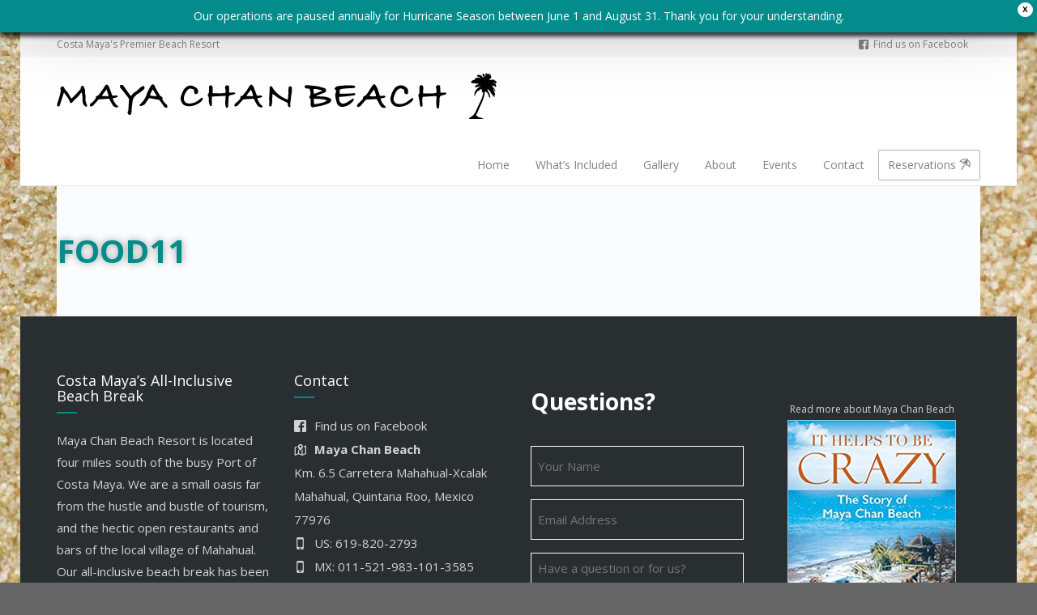

--- FILE ---
content_type: text/html; charset=UTF-8
request_url: https://costamayabeachresort.com/food/food11/
body_size: 16404
content:
<!DOCTYPE html>
<!--[if lt IE 7]>      <html class="no-js lt-ie9 lt-ie8 lt-ie7" lang="en-US"> <![endif]-->
<!--[if IE 7]>         <html class="no-js lt-ie9 lt-ie8" lang="en-US"> <![endif]-->
<!--[if IE 8]>         <html class="no-js lt-ie9" lang="en-US"> <![endif]-->
<!--[if gt IE 8]><!--> <html class="no-js" lang="en-US"> <!--<![endif]-->
<head>
<meta charset="utf-8">
<script type="text/javascript">
/* <![CDATA[ */
var gform;gform||(document.addEventListener("gform_main_scripts_loaded",function(){gform.scriptsLoaded=!0}),document.addEventListener("gform/theme/scripts_loaded",function(){gform.themeScriptsLoaded=!0}),window.addEventListener("DOMContentLoaded",function(){gform.domLoaded=!0}),gform={domLoaded:!1,scriptsLoaded:!1,themeScriptsLoaded:!1,isFormEditor:()=>"function"==typeof InitializeEditor,callIfLoaded:function(o){return!(!gform.domLoaded||!gform.scriptsLoaded||!gform.themeScriptsLoaded&&!gform.isFormEditor()||(gform.isFormEditor()&&console.warn("The use of gform.initializeOnLoaded() is deprecated in the form editor context and will be removed in Gravity Forms 3.1."),o(),0))},initializeOnLoaded:function(o){gform.callIfLoaded(o)||(document.addEventListener("gform_main_scripts_loaded",()=>{gform.scriptsLoaded=!0,gform.callIfLoaded(o)}),document.addEventListener("gform/theme/scripts_loaded",()=>{gform.themeScriptsLoaded=!0,gform.callIfLoaded(o)}),window.addEventListener("DOMContentLoaded",()=>{gform.domLoaded=!0,gform.callIfLoaded(o)}))},hooks:{action:{},filter:{}},addAction:function(o,r,e,t){gform.addHook("action",o,r,e,t)},addFilter:function(o,r,e,t){gform.addHook("filter",o,r,e,t)},doAction:function(o){gform.doHook("action",o,arguments)},applyFilters:function(o){return gform.doHook("filter",o,arguments)},removeAction:function(o,r){gform.removeHook("action",o,r)},removeFilter:function(o,r,e){gform.removeHook("filter",o,r,e)},addHook:function(o,r,e,t,n){null==gform.hooks[o][r]&&(gform.hooks[o][r]=[]);var d=gform.hooks[o][r];null==n&&(n=r+"_"+d.length),gform.hooks[o][r].push({tag:n,callable:e,priority:t=null==t?10:t})},doHook:function(r,o,e){var t;if(e=Array.prototype.slice.call(e,1),null!=gform.hooks[r][o]&&((o=gform.hooks[r][o]).sort(function(o,r){return o.priority-r.priority}),o.forEach(function(o){"function"!=typeof(t=o.callable)&&(t=window[t]),"action"==r?t.apply(null,e):e[0]=t.apply(null,e)})),"filter"==r)return e[0]},removeHook:function(o,r,t,n){var e;null!=gform.hooks[o][r]&&(e=(e=gform.hooks[o][r]).filter(function(o,r,e){return!!(null!=n&&n!=o.tag||null!=t&&t!=o.priority)}),gform.hooks[o][r]=e)}});
/* ]]> */
</script>

<title>food11 - Costa Maya Beach Resort, Maya Chan Beach</title>
<meta name="viewport" content="width=device-width, initial-scale=1.0">
<link rel="alternate" type="application/rss+xml" title="Costa Maya Beach Resort, Maya Chan Beach Feed" href="https://costamayabeachresort.com/feed/">
<link rel="apple-touch-icon-precomposed" sizes="57x57" href="https://costamayabeachresort.com/wp-content/themes/bellevue/assets/images/apple-touch-icon-57x57.png" />
<link rel="apple-touch-icon-precomposed" sizes="114x114" href="https://costamayabeachresort.com/wp-content/themes/bellevue/assets/images/apple-touch-icon-114x114.png" />
<link rel="apple-touch-icon-precomposed" sizes="72x72" href="https://costamayabeachresort.com/wp-content/themes/bellevue/assets/images/apple-touch-icon-72x72.png" />
<link rel="apple-touch-icon-precomposed" sizes="144x144" href="https://costamayabeachresort.com/wp-content/themes/bellevue/assets/images/apple-touch-icon-144x144.png" />
<link rel="apple-touch-icon-precomposed" sizes="60x60" href="https://costamayabeachresort.com/wp-content/themes/bellevue/assets/images/apple-touch-icon-60x60.png" />
<link rel="apple-touch-icon-precomposed" sizes="120x120" href="https://costamayabeachresort.com/wp-content/themes/bellevue/assets/images/apple-touch-icon-120x120.png" />
<link rel="apple-touch-icon-precomposed" sizes="76x76" href="https://costamayabeachresort.com/wp-content/themes/bellevue/assets/images/apple-touch-icon-76x76.png" />
<link rel="apple-touch-icon-precomposed" sizes="152x152" href="https://costamayabeachresort.com/wp-content/themes/bellevue/assets/images/apple-touch-icon-152x152.png" />
<link rel="icon" type="image/png" href="https://costamayabeachresort.com/wp-content/themes/bellevue/assets/images/favicon-196x196.png" sizes="196x196" />
<link rel="icon" type="image/png" href="https://costamayabeachresort.com/wp-content/themes/bellevue/assets/images/favicon-96x96.png" sizes="96x96" />
<link rel="icon" type="image/png" href="https://costamayabeachresort.com/wp-content/themes/bellevue/assets/images/favicon-32x32.png" sizes="32x32" />
<link rel="icon" type="image/png" href="https://costamayabeachresort.com/wp-content/themes/bellevue/assets/images/favicon-16x16.png" sizes="16x16" />
<link rel="icon" type="image/png" href="https://costamayabeachresort.com/wp-content/themes/bellevue/assets/images/favicon-128.png" sizes="128x128" />
<meta name="application-name" content="Costa Maya Chan Beach"/>
<meta name="msapplication-TileColor" content="#FFFFFF" />
<meta name="msapplication-TileImage" content="https://costamayabeachresort.com/wp-content/themes/bellevue/assets/images/mstile-144x144.png" />
<meta name="msapplication-square70x70logo" content="https://costamayabeachresort.com/wp-content/themes/bellevue/assets/images/mstile-70x70.png" />
<meta name="msapplication-square150x150logo" content="https://costamayabeachresort.com/wp-content/themes/bellevue/assets/images/mstile-150x150.png" />
<meta name="msapplication-wide310x150logo" content="https://costamayabeachresort.com/wp-content/themes/bellevue/assets/images/mstile-310x150.png" />
<meta name="msapplication-square310x310logo" content="https://costamayabeachresort.com/wp-content/themes/bellevue/assets/images/mstile-310x310.png" />

<meta name='robots' content='index, follow, max-image-preview:large, max-snippet:-1, max-video-preview:-1' />

	<!-- This site is optimized with the Yoast SEO Premium plugin v21.0 (Yoast SEO v26.6) - https://yoast.com/wordpress/plugins/seo/ -->
	<link rel="canonical" href="https://costamayabeachresort.com/food/food11/" />
	<meta property="og:locale" content="en_US" />
	<meta property="og:type" content="article" />
	<meta property="og:title" content="food11 - Costa Maya Beach Resort, Maya Chan Beach" />
	<meta property="og:url" content="https://costamayabeachresort.com/food/food11/" />
	<meta property="og:site_name" content="Costa Maya Beach Resort, Maya Chan Beach" />
	<meta property="article:publisher" content="https://www.facebook.com/MayaChanBeach/" />
	<meta property="og:image" content="https://costamayabeachresort.com/food/food11" />
	<meta property="og:image:width" content="500" />
	<meta property="og:image:height" content="333" />
	<meta property="og:image:type" content="image/jpeg" />
	<meta name="twitter:card" content="summary_large_image" />
	<script type="application/ld+json" class="yoast-schema-graph">{"@context":"https://schema.org","@graph":[{"@type":"WebPage","@id":"https://costamayabeachresort.com/food/food11/","url":"https://costamayabeachresort.com/food/food11/","name":"food11 - Costa Maya Beach Resort, Maya Chan Beach","isPartOf":{"@id":"https://costamayabeachresort.com/#website"},"primaryImageOfPage":{"@id":"https://costamayabeachresort.com/food/food11/#primaryimage"},"image":{"@id":"https://costamayabeachresort.com/food/food11/#primaryimage"},"thumbnailUrl":"https://costamayabeachresort.com/wp-content/uploads/2015/07/food11.jpg","datePublished":"2015-12-23T08:23:00+00:00","breadcrumb":{"@id":"https://costamayabeachresort.com/food/food11/#breadcrumb"},"inLanguage":"en-US","potentialAction":[{"@type":"ReadAction","target":["https://costamayabeachresort.com/food/food11/"]}]},{"@type":"ImageObject","inLanguage":"en-US","@id":"https://costamayabeachresort.com/food/food11/#primaryimage","url":"https://costamayabeachresort.com/wp-content/uploads/2015/07/food11.jpg","contentUrl":"https://costamayabeachresort.com/wp-content/uploads/2015/07/food11.jpg","width":500,"height":333},{"@type":"BreadcrumbList","@id":"https://costamayabeachresort.com/food/food11/#breadcrumb","itemListElement":[{"@type":"ListItem","position":1,"name":"Home","item":"https://costamayabeachresort.com/"},{"@type":"ListItem","position":2,"name":"Food","item":"https://costamayabeachresort.com/food/"},{"@type":"ListItem","position":3,"name":"food11"}]},{"@type":"WebSite","@id":"https://costamayabeachresort.com/#website","url":"https://costamayabeachresort.com/","name":"Costa Maya Beach Resort, Maya Chan Beach","description":"Mahahual, Mexico","publisher":{"@id":"https://costamayabeachresort.com/#organization"},"alternateName":"Maya Chan Beach","potentialAction":[{"@type":"SearchAction","target":{"@type":"EntryPoint","urlTemplate":"https://costamayabeachresort.com/?s={search_term_string}"},"query-input":{"@type":"PropertyValueSpecification","valueRequired":true,"valueName":"search_term_string"}}],"inLanguage":"en-US"},{"@type":"Organization","@id":"https://costamayabeachresort.com/#organization","name":"Maya Chan Beach","alternateName":"Costa Maya Beach Resort","url":"https://costamayabeachresort.com/","logo":{"@type":"ImageObject","inLanguage":"en-US","@id":"https://costamayabeachresort.com/#/schema/logo/image/","url":"https://costamayabeachresort.com/wp-content/uploads/2015/10/mayachanbeach-logo-black.png","contentUrl":"https://costamayabeachresort.com/wp-content/uploads/2015/10/mayachanbeach-logo-black.png","width":400,"height":140,"caption":"Maya Chan Beach"},"image":{"@id":"https://costamayabeachresort.com/#/schema/logo/image/"},"sameAs":["https://www.facebook.com/MayaChanBeach/","https://www.instagram.com/maya_chan_beach/"]}]}</script>
	<!-- / Yoast SEO Premium plugin. -->


<link rel='dns-prefetch' href='//www.google.com' />
<link rel='dns-prefetch' href='//www.googletagmanager.com' />
<link rel="alternate" type="application/rss+xml" title="Costa Maya Beach Resort, Maya Chan Beach &raquo; Feed" href="https://costamayabeachresort.com/feed/" />
<link rel="alternate" type="application/rss+xml" title="Costa Maya Beach Resort, Maya Chan Beach &raquo; Comments Feed" href="https://costamayabeachresort.com/comments/feed/" />
<link rel="alternate" title="oEmbed (JSON)" type="application/json+oembed" href="https://costamayabeachresort.com/wp-json/oembed/1.0/embed?url=https%3A%2F%2Fcostamayabeachresort.com%2Ffood%2Ffood11%2F" />
<link rel="alternate" title="oEmbed (XML)" type="text/xml+oembed" href="https://costamayabeachresort.com/wp-json/oembed/1.0/embed?url=https%3A%2F%2Fcostamayabeachresort.com%2Ffood%2Ffood11%2F&#038;format=xml" />
<style id='wp-img-auto-sizes-contain-inline-css' type='text/css'>
img:is([sizes=auto i],[sizes^="auto," i]){contain-intrinsic-size:3000px 1500px}
/*# sourceURL=wp-img-auto-sizes-contain-inline-css */
</style>
<link rel='stylesheet' id='themo-shortcodes-css' href='https://costamayabeachresort.com/wp-content/plugins/bellevue-shortcodes/css/style.css?ver=1.1' type='text/css' media='all' />
<style id='wp-block-library-inline-css' type='text/css'>
:root{--wp-block-synced-color:#7a00df;--wp-block-synced-color--rgb:122,0,223;--wp-bound-block-color:var(--wp-block-synced-color);--wp-editor-canvas-background:#ddd;--wp-admin-theme-color:#007cba;--wp-admin-theme-color--rgb:0,124,186;--wp-admin-theme-color-darker-10:#006ba1;--wp-admin-theme-color-darker-10--rgb:0,107,160.5;--wp-admin-theme-color-darker-20:#005a87;--wp-admin-theme-color-darker-20--rgb:0,90,135;--wp-admin-border-width-focus:2px}@media (min-resolution:192dpi){:root{--wp-admin-border-width-focus:1.5px}}.wp-element-button{cursor:pointer}:root .has-very-light-gray-background-color{background-color:#eee}:root .has-very-dark-gray-background-color{background-color:#313131}:root .has-very-light-gray-color{color:#eee}:root .has-very-dark-gray-color{color:#313131}:root .has-vivid-green-cyan-to-vivid-cyan-blue-gradient-background{background:linear-gradient(135deg,#00d084,#0693e3)}:root .has-purple-crush-gradient-background{background:linear-gradient(135deg,#34e2e4,#4721fb 50%,#ab1dfe)}:root .has-hazy-dawn-gradient-background{background:linear-gradient(135deg,#faaca8,#dad0ec)}:root .has-subdued-olive-gradient-background{background:linear-gradient(135deg,#fafae1,#67a671)}:root .has-atomic-cream-gradient-background{background:linear-gradient(135deg,#fdd79a,#004a59)}:root .has-nightshade-gradient-background{background:linear-gradient(135deg,#330968,#31cdcf)}:root .has-midnight-gradient-background{background:linear-gradient(135deg,#020381,#2874fc)}:root{--wp--preset--font-size--normal:16px;--wp--preset--font-size--huge:42px}.has-regular-font-size{font-size:1em}.has-larger-font-size{font-size:2.625em}.has-normal-font-size{font-size:var(--wp--preset--font-size--normal)}.has-huge-font-size{font-size:var(--wp--preset--font-size--huge)}.has-text-align-center{text-align:center}.has-text-align-left{text-align:left}.has-text-align-right{text-align:right}.has-fit-text{white-space:nowrap!important}#end-resizable-editor-section{display:none}.aligncenter{clear:both}.items-justified-left{justify-content:flex-start}.items-justified-center{justify-content:center}.items-justified-right{justify-content:flex-end}.items-justified-space-between{justify-content:space-between}.screen-reader-text{border:0;clip-path:inset(50%);height:1px;margin:-1px;overflow:hidden;padding:0;position:absolute;width:1px;word-wrap:normal!important}.screen-reader-text:focus{background-color:#ddd;clip-path:none;color:#444;display:block;font-size:1em;height:auto;left:5px;line-height:normal;padding:15px 23px 14px;text-decoration:none;top:5px;width:auto;z-index:100000}html :where(.has-border-color){border-style:solid}html :where([style*=border-top-color]){border-top-style:solid}html :where([style*=border-right-color]){border-right-style:solid}html :where([style*=border-bottom-color]){border-bottom-style:solid}html :where([style*=border-left-color]){border-left-style:solid}html :where([style*=border-width]){border-style:solid}html :where([style*=border-top-width]){border-top-style:solid}html :where([style*=border-right-width]){border-right-style:solid}html :where([style*=border-bottom-width]){border-bottom-style:solid}html :where([style*=border-left-width]){border-left-style:solid}html :where(img[class*=wp-image-]){height:auto;max-width:100%}:where(figure){margin:0 0 1em}html :where(.is-position-sticky){--wp-admin--admin-bar--position-offset:var(--wp-admin--admin-bar--height,0px)}@media screen and (max-width:600px){html :where(.is-position-sticky){--wp-admin--admin-bar--position-offset:0px}}

/*# sourceURL=wp-block-library-inline-css */
</style><style id='wp-block-heading-inline-css' type='text/css'>
h1:where(.wp-block-heading).has-background,h2:where(.wp-block-heading).has-background,h3:where(.wp-block-heading).has-background,h4:where(.wp-block-heading).has-background,h5:where(.wp-block-heading).has-background,h6:where(.wp-block-heading).has-background{padding:1.25em 2.375em}h1.has-text-align-left[style*=writing-mode]:where([style*=vertical-lr]),h1.has-text-align-right[style*=writing-mode]:where([style*=vertical-rl]),h2.has-text-align-left[style*=writing-mode]:where([style*=vertical-lr]),h2.has-text-align-right[style*=writing-mode]:where([style*=vertical-rl]),h3.has-text-align-left[style*=writing-mode]:where([style*=vertical-lr]),h3.has-text-align-right[style*=writing-mode]:where([style*=vertical-rl]),h4.has-text-align-left[style*=writing-mode]:where([style*=vertical-lr]),h4.has-text-align-right[style*=writing-mode]:where([style*=vertical-rl]),h5.has-text-align-left[style*=writing-mode]:where([style*=vertical-lr]),h5.has-text-align-right[style*=writing-mode]:where([style*=vertical-rl]),h6.has-text-align-left[style*=writing-mode]:where([style*=vertical-lr]),h6.has-text-align-right[style*=writing-mode]:where([style*=vertical-rl]){rotate:180deg}
/*# sourceURL=https://costamayabeachresort.com/wp-includes/blocks/heading/style.min.css */
</style>
<style id='global-styles-inline-css' type='text/css'>
:root{--wp--preset--aspect-ratio--square: 1;--wp--preset--aspect-ratio--4-3: 4/3;--wp--preset--aspect-ratio--3-4: 3/4;--wp--preset--aspect-ratio--3-2: 3/2;--wp--preset--aspect-ratio--2-3: 2/3;--wp--preset--aspect-ratio--16-9: 16/9;--wp--preset--aspect-ratio--9-16: 9/16;--wp--preset--color--black: #000000;--wp--preset--color--cyan-bluish-gray: #abb8c3;--wp--preset--color--white: #ffffff;--wp--preset--color--pale-pink: #f78da7;--wp--preset--color--vivid-red: #cf2e2e;--wp--preset--color--luminous-vivid-orange: #ff6900;--wp--preset--color--luminous-vivid-amber: #fcb900;--wp--preset--color--light-green-cyan: #7bdcb5;--wp--preset--color--vivid-green-cyan: #00d084;--wp--preset--color--pale-cyan-blue: #8ed1fc;--wp--preset--color--vivid-cyan-blue: #0693e3;--wp--preset--color--vivid-purple: #9b51e0;--wp--preset--gradient--vivid-cyan-blue-to-vivid-purple: linear-gradient(135deg,rgb(6,147,227) 0%,rgb(155,81,224) 100%);--wp--preset--gradient--light-green-cyan-to-vivid-green-cyan: linear-gradient(135deg,rgb(122,220,180) 0%,rgb(0,208,130) 100%);--wp--preset--gradient--luminous-vivid-amber-to-luminous-vivid-orange: linear-gradient(135deg,rgb(252,185,0) 0%,rgb(255,105,0) 100%);--wp--preset--gradient--luminous-vivid-orange-to-vivid-red: linear-gradient(135deg,rgb(255,105,0) 0%,rgb(207,46,46) 100%);--wp--preset--gradient--very-light-gray-to-cyan-bluish-gray: linear-gradient(135deg,rgb(238,238,238) 0%,rgb(169,184,195) 100%);--wp--preset--gradient--cool-to-warm-spectrum: linear-gradient(135deg,rgb(74,234,220) 0%,rgb(151,120,209) 20%,rgb(207,42,186) 40%,rgb(238,44,130) 60%,rgb(251,105,98) 80%,rgb(254,248,76) 100%);--wp--preset--gradient--blush-light-purple: linear-gradient(135deg,rgb(255,206,236) 0%,rgb(152,150,240) 100%);--wp--preset--gradient--blush-bordeaux: linear-gradient(135deg,rgb(254,205,165) 0%,rgb(254,45,45) 50%,rgb(107,0,62) 100%);--wp--preset--gradient--luminous-dusk: linear-gradient(135deg,rgb(255,203,112) 0%,rgb(199,81,192) 50%,rgb(65,88,208) 100%);--wp--preset--gradient--pale-ocean: linear-gradient(135deg,rgb(255,245,203) 0%,rgb(182,227,212) 50%,rgb(51,167,181) 100%);--wp--preset--gradient--electric-grass: linear-gradient(135deg,rgb(202,248,128) 0%,rgb(113,206,126) 100%);--wp--preset--gradient--midnight: linear-gradient(135deg,rgb(2,3,129) 0%,rgb(40,116,252) 100%);--wp--preset--font-size--small: 13px;--wp--preset--font-size--medium: 20px;--wp--preset--font-size--large: 36px;--wp--preset--font-size--x-large: 42px;--wp--preset--spacing--20: 0.44rem;--wp--preset--spacing--30: 0.67rem;--wp--preset--spacing--40: 1rem;--wp--preset--spacing--50: 1.5rem;--wp--preset--spacing--60: 2.25rem;--wp--preset--spacing--70: 3.38rem;--wp--preset--spacing--80: 5.06rem;--wp--preset--shadow--natural: 6px 6px 9px rgba(0, 0, 0, 0.2);--wp--preset--shadow--deep: 12px 12px 50px rgba(0, 0, 0, 0.4);--wp--preset--shadow--sharp: 6px 6px 0px rgba(0, 0, 0, 0.2);--wp--preset--shadow--outlined: 6px 6px 0px -3px rgb(255, 255, 255), 6px 6px rgb(0, 0, 0);--wp--preset--shadow--crisp: 6px 6px 0px rgb(0, 0, 0);}:where(.is-layout-flex){gap: 0.5em;}:where(.is-layout-grid){gap: 0.5em;}body .is-layout-flex{display: flex;}.is-layout-flex{flex-wrap: wrap;align-items: center;}.is-layout-flex > :is(*, div){margin: 0;}body .is-layout-grid{display: grid;}.is-layout-grid > :is(*, div){margin: 0;}:where(.wp-block-columns.is-layout-flex){gap: 2em;}:where(.wp-block-columns.is-layout-grid){gap: 2em;}:where(.wp-block-post-template.is-layout-flex){gap: 1.25em;}:where(.wp-block-post-template.is-layout-grid){gap: 1.25em;}.has-black-color{color: var(--wp--preset--color--black) !important;}.has-cyan-bluish-gray-color{color: var(--wp--preset--color--cyan-bluish-gray) !important;}.has-white-color{color: var(--wp--preset--color--white) !important;}.has-pale-pink-color{color: var(--wp--preset--color--pale-pink) !important;}.has-vivid-red-color{color: var(--wp--preset--color--vivid-red) !important;}.has-luminous-vivid-orange-color{color: var(--wp--preset--color--luminous-vivid-orange) !important;}.has-luminous-vivid-amber-color{color: var(--wp--preset--color--luminous-vivid-amber) !important;}.has-light-green-cyan-color{color: var(--wp--preset--color--light-green-cyan) !important;}.has-vivid-green-cyan-color{color: var(--wp--preset--color--vivid-green-cyan) !important;}.has-pale-cyan-blue-color{color: var(--wp--preset--color--pale-cyan-blue) !important;}.has-vivid-cyan-blue-color{color: var(--wp--preset--color--vivid-cyan-blue) !important;}.has-vivid-purple-color{color: var(--wp--preset--color--vivid-purple) !important;}.has-black-background-color{background-color: var(--wp--preset--color--black) !important;}.has-cyan-bluish-gray-background-color{background-color: var(--wp--preset--color--cyan-bluish-gray) !important;}.has-white-background-color{background-color: var(--wp--preset--color--white) !important;}.has-pale-pink-background-color{background-color: var(--wp--preset--color--pale-pink) !important;}.has-vivid-red-background-color{background-color: var(--wp--preset--color--vivid-red) !important;}.has-luminous-vivid-orange-background-color{background-color: var(--wp--preset--color--luminous-vivid-orange) !important;}.has-luminous-vivid-amber-background-color{background-color: var(--wp--preset--color--luminous-vivid-amber) !important;}.has-light-green-cyan-background-color{background-color: var(--wp--preset--color--light-green-cyan) !important;}.has-vivid-green-cyan-background-color{background-color: var(--wp--preset--color--vivid-green-cyan) !important;}.has-pale-cyan-blue-background-color{background-color: var(--wp--preset--color--pale-cyan-blue) !important;}.has-vivid-cyan-blue-background-color{background-color: var(--wp--preset--color--vivid-cyan-blue) !important;}.has-vivid-purple-background-color{background-color: var(--wp--preset--color--vivid-purple) !important;}.has-black-border-color{border-color: var(--wp--preset--color--black) !important;}.has-cyan-bluish-gray-border-color{border-color: var(--wp--preset--color--cyan-bluish-gray) !important;}.has-white-border-color{border-color: var(--wp--preset--color--white) !important;}.has-pale-pink-border-color{border-color: var(--wp--preset--color--pale-pink) !important;}.has-vivid-red-border-color{border-color: var(--wp--preset--color--vivid-red) !important;}.has-luminous-vivid-orange-border-color{border-color: var(--wp--preset--color--luminous-vivid-orange) !important;}.has-luminous-vivid-amber-border-color{border-color: var(--wp--preset--color--luminous-vivid-amber) !important;}.has-light-green-cyan-border-color{border-color: var(--wp--preset--color--light-green-cyan) !important;}.has-vivid-green-cyan-border-color{border-color: var(--wp--preset--color--vivid-green-cyan) !important;}.has-pale-cyan-blue-border-color{border-color: var(--wp--preset--color--pale-cyan-blue) !important;}.has-vivid-cyan-blue-border-color{border-color: var(--wp--preset--color--vivid-cyan-blue) !important;}.has-vivid-purple-border-color{border-color: var(--wp--preset--color--vivid-purple) !important;}.has-vivid-cyan-blue-to-vivid-purple-gradient-background{background: var(--wp--preset--gradient--vivid-cyan-blue-to-vivid-purple) !important;}.has-light-green-cyan-to-vivid-green-cyan-gradient-background{background: var(--wp--preset--gradient--light-green-cyan-to-vivid-green-cyan) !important;}.has-luminous-vivid-amber-to-luminous-vivid-orange-gradient-background{background: var(--wp--preset--gradient--luminous-vivid-amber-to-luminous-vivid-orange) !important;}.has-luminous-vivid-orange-to-vivid-red-gradient-background{background: var(--wp--preset--gradient--luminous-vivid-orange-to-vivid-red) !important;}.has-very-light-gray-to-cyan-bluish-gray-gradient-background{background: var(--wp--preset--gradient--very-light-gray-to-cyan-bluish-gray) !important;}.has-cool-to-warm-spectrum-gradient-background{background: var(--wp--preset--gradient--cool-to-warm-spectrum) !important;}.has-blush-light-purple-gradient-background{background: var(--wp--preset--gradient--blush-light-purple) !important;}.has-blush-bordeaux-gradient-background{background: var(--wp--preset--gradient--blush-bordeaux) !important;}.has-luminous-dusk-gradient-background{background: var(--wp--preset--gradient--luminous-dusk) !important;}.has-pale-ocean-gradient-background{background: var(--wp--preset--gradient--pale-ocean) !important;}.has-electric-grass-gradient-background{background: var(--wp--preset--gradient--electric-grass) !important;}.has-midnight-gradient-background{background: var(--wp--preset--gradient--midnight) !important;}.has-small-font-size{font-size: var(--wp--preset--font-size--small) !important;}.has-medium-font-size{font-size: var(--wp--preset--font-size--medium) !important;}.has-large-font-size{font-size: var(--wp--preset--font-size--large) !important;}.has-x-large-font-size{font-size: var(--wp--preset--font-size--x-large) !important;}
/*# sourceURL=global-styles-inline-css */
</style>

<style id='classic-theme-styles-inline-css' type='text/css'>
/*! This file is auto-generated */
.wp-block-button__link{color:#fff;background-color:#32373c;border-radius:9999px;box-shadow:none;text-decoration:none;padding:calc(.667em + 2px) calc(1.333em + 2px);font-size:1.125em}.wp-block-file__button{background:#32373c;color:#fff;text-decoration:none}
/*# sourceURL=/wp-includes/css/classic-themes.min.css */
</style>
<link rel='stylesheet' id='wpfront-notification-bar-css' href='https://costamayabeachresort.com/wp-content/plugins/wpfront-notification-bar/css/wpfront-notification-bar.min.css?ver=3.5.1.05102' type='text/css' media='all' />
<link rel='stylesheet' id='bootstrap-css' href='https://costamayabeachresort.com/wp-content/themes/bellevue/assets/css/bootstrap.min.css?ver=3.1.1' type='text/css' media='all' />
<link rel='stylesheet' id='t_vendor-css' href='https://costamayabeachresort.com/wp-content/themes/bellevue/assets/css/vendor.css?ver=1.0' type='text/css' media='all' />
<link rel='stylesheet' id='roots_app-css' href='https://costamayabeachresort.com/wp-content/themes/bellevue/assets/css/app.css?ver=1' type='text/css' media='all' />
<style id='roots_app-inline-css' type='text/css'>
/* Navigation Padding */
.navbar .navbar-nav {margin-top:11px} 
.navbar .navbar-toggle {top:13px}
/*# sourceURL=roots_app-inline-css */
</style>
<link rel='stylesheet' id='responsive_css-css' href='https://costamayabeachresort.com/wp-content/themes/bellevue/assets/css/responsive.css?ver=1' type='text/css' media='all' />
<link rel='stylesheet' id='roots_child-css' href='https://costamayabeachresort.com/wp-content/themes/bellevue-child/style.css?ver=6.9' type='text/css' media='all' />
<script type="text/javascript" src="https://costamayabeachresort.com/wp-includes/js/jquery/jquery.min.js?ver=3.7.1" id="jquery-core-js"></script>
<script type="text/javascript" src="https://costamayabeachresort.com/wp-includes/js/jquery/jquery-migrate.min.js?ver=3.4.1" id="jquery-migrate-js"></script>
<script type="text/javascript" src="https://costamayabeachresort.com/wp-content/plugins/wpfront-notification-bar/jquery-plugins/js-cookie.min.js?ver=2.2.1" id="js-cookie-js"></script>
<script type="text/javascript" src="https://costamayabeachresort.com/wp-content/plugins/wpfront-notification-bar/js/wpfront-notification-bar.min.js?ver=3.5.1.05102" id="wpfront-notification-bar-js"></script>

<!-- Google tag (gtag.js) snippet added by Site Kit -->

<!-- Google Analytics snippet added by Site Kit -->
<script type="text/javascript" src="https://www.googletagmanager.com/gtag/js?id=GT-NGKZWV3" id="google_gtagjs-js" async></script>
<script type="text/javascript" id="google_gtagjs-js-after">
/* <![CDATA[ */
window.dataLayer = window.dataLayer || [];function gtag(){dataLayer.push(arguments);}
gtag("set","linker",{"domains":["costamayabeachresort.com"]});
gtag("js", new Date());
gtag("set", "developer_id.dZTNiMT", true);
gtag("config", "GT-NGKZWV3");
//# sourceURL=google_gtagjs-js-after
/* ]]> */
</script>

<!-- End Google tag (gtag.js) snippet added by Site Kit -->
<script type="text/javascript" src="https://costamayabeachresort.com/wp-content/themes/bellevue/assets/js/vendor/vendor.js?ver=1.0" id="t_vendor-js"></script>
<link rel="https://api.w.org/" href="https://costamayabeachresort.com/wp-json/" /><link rel="alternate" title="JSON" type="application/json" href="https://costamayabeachresort.com/wp-json/wp/v2/media/1532" /><link rel="EditURI" type="application/rsd+xml" title="RSD" href="https://costamayabeachresort.com/xmlrpc.php?rsd" />
<link rel='shortlink' href='https://costamayabeachresort.com/?p=1532' />
<meta name="generator" content="Site Kit by Google 1.150.0" /><!--[if lt IE 9]>
<script src="https://costamayabeachresort.com/wp-content/themes/bellevue/assets/js/vendor/html5shiv.min.js"></script>
<script src="https://costamayabeachresort.com/wp-content/themes/bellevue/assets/js/vendor/respond.min.js"></script>
<![endif]-->
<style type="text/css">.recentcomments a{display:inline !important;padding:0 !important;margin:0 !important;}</style>
<!-- Theme Custom CSS outfall -->
<style>
h1, h2, h3, h4, h5, h6{font-weight:bold ;} body{background-image:url('https://costamayabeachresort.com/wp-content/uploads/2015/10/sand-bg.jpg'); background-attachment:fixed; background-repeat:repeat;} /* Custom Color CSS #048c8c */ #main-flex-slider .slides h1,.accent,.light-text .btn-ghost:hover,.light-text .googlemap a,.light-text .pricing-column.highlight .btn-ghost:hover,.light-text .pricing-column.highlight .btn-standard,.navbar .navbar-nav .dropdown-menu li a:hover,.navbar .navbar-nav .dropdown-menu li.active a,.navbar .navbar-nav .dropdown-menu li.active a:hover,.page-title h1,.panel-title i,.pricing-column.highlight .btn-ghost:hover,.pricing-column.highlight .btn-standard,.pricing-cost,.simple-cta span,.team-member-social a .soc-icon:hover,a,.light-text .panel-body a{color:#048c8c}.footer .widget-title:after,.navbar .navbar-nav>li.active>a:after,.navbar .navbar-nav>li.active>a:focus:after,.navbar .navbar-nav>li.active>a:hover:after,.navbar .navbar-nav>li>a:hover:after,.room-overlay,.section-header h2:after{background-color:#048c8c}.accordion .accordion-btn .btn-ghost:hover,.btn-ghost:hover,.btn-standard,.circle-lrg-icon i,.circle-lrg-icon span,.light-text .pricing-table .btn-ghost:hover,.pager li>a:hover,.pager li>span:hover,.pricing-column.highlight{background-color:#048c8c;border-color:#048c8c}.accordion .accordion-btn .btn-ghost,.btn-ghost,.circle-lrg-icon i:hover,.circle-lrg-icon span:hover,.light-text .pricing-table .btn-ghost,.rooms-filters a.current{color:#048c8c;border-color:#048c8c}.search-form input:focus,.widget select:focus,form input:focus,form select:focus,form textarea:focus{border-color:#048c8c!important}.circle-med-icon i,.circle-med-icon span,.frm_form_submit_style,.frm_form_submit_style:hover,.with_frm_style .frm_submit input[type=button],.with_frm_style .frm_submit input[type=button]:hover,.with_frm_style .frm_submit input[type=submit],.with_frm_style .frm_submit input[type=submit]:hover,.with_frm_style.frm_login_form input[type=submit],.with_frm_style.frm_login_form input[type=submit]:hover,form input[type=submit],form input[type=submit]:hover{background:#048c8c}.footer .tagcloud a:hover,.headhesive--clone .navbar-nav>li.active>a:after,.headhesive--clone .navbar-nav>li.active>a:focus:after,.headhesive--clone .navbar-nav>li.active>a:hover:after,.headhesive--clone .navbar-nav>li>a:hover:after,.search-submit,.search-submit:hover,.simple-conversion .with_frm_style input[type=submit],.simple-conversion .with_frm_style input[type=submit]:focus,.simple-conversion form input[type=submit],.simple-conversion form input[type=submit]:focus,.widget .tagcloud a:hover, .wpbs-form .wpbs-form-form .wpbs-form-submit, .wpbs-form .wpbs-form-form .wpbs-form-submit:hover, .wpbs-form .wpbs-form-form .wpbs-form-submit:active, .wpbs-form .wpbs-form-form .wpbs-form-submit:focus{background-color:#048c8c!important}.btn-cta{background-color:#025e73}body #booked-profile-page input[type=submit].button-primary,body table.booked-calendar input[type=submit].button-primary,body .booked-modal input[type=submit].button-primary,body table.booked-calendar .booked-appt-list .timeslot .timeslot-people button,body #booked-profile-page .booked-profile-appt-list .appt-block.approved .status-block{background:#025e73 !important}body #booked-profile-page input[type=submit].button-primary,body table.booked-calendar input[type=submit].button-primary,body .booked-modal input[type=submit].button-primary,body table.booked-calendar .booked-appt-list .timeslot .timeslot-people button{border-color:#025e73 !important}html .woocommerce button.button.alt,html .woocommerce input.button.alt,html .woocommerce #respond input#submit.alt,html .woocommerce #content input.button.alt,html .woocommerce-page button.button.alt,html .woocommerce-page input.button.alt,html .woocommerce-page #respond input#submit.alt,html .woocommerce-page #content input.button.althtml .woocommerce button.button,html .woocommerce input.button,html .woocommerce #respond input#submit,html .woocommerce #content input.button,html .woocommerce-page button.button,html .woocommerce-page input.button,html .woocommerce-page #respond input#submit,html .woocommerce-page #content input.button {background-color: #048c8c !important; color: #fff;}html .woocommerce a.button.alt, html .woocommerce-page a.button.alt, html .woocommerce a.button, html .woocommerce-page a.button{background-color: #048c8c !important; color: #fff;}html .woocommerce button.button:hover,html .woocommerce input.button:hover,html .woocommerce #respond input#submit:hover,html .woocommerce #content input.button:hover,html .woocommerce-page button.button:hover,html .woocommerce-page input.button:hover,html .woocommerce-page #respond input#submit:hover,html .woocommerce-page #content input.button:hover {background-color: #048c8c !important; color: #fff;}html .woocommerce a.button:hover,html .woocommerce-page a.button:hover{background-color: #048c8c !important; color: #fff;} .frm_form_field .grecaptcha-badge { display:none; }</style>
<link rel='stylesheet' id='gform_basic-css' href='https://costamayabeachresort.com/wp-content/plugins/gravityforms/assets/css/dist/basic.min.css?ver=2.9.6.1' type='text/css' media='all' />
<link rel='stylesheet' id='gform_theme_components-css' href='https://costamayabeachresort.com/wp-content/plugins/gravityforms/assets/css/dist/theme-components.min.css?ver=2.9.6.1' type='text/css' media='all' />
<link rel='stylesheet' id='gform_theme-css' href='https://costamayabeachresort.com/wp-content/plugins/gravityforms/assets/css/dist/theme.min.css?ver=2.9.6.1' type='text/css' media='all' />
</head>

<body class="attachment wp-singular attachment-template-default attachmentid-1532 attachment-jpeg wp-theme-bellevue wp-child-theme-bellevue-child  boxed-mode">
<!-- Preloader Start -->
<div id="loader-wrapper">
  <div id="loader"></div>
  <div class="loader-section section-left"></div>
  <div class="loader-section section-right"></div>
</div>
<!-- Preloader End -->


<div id="boxed">
  
<header class="banner navbar navbar-default navbar-static-top" role="banner" >
    
                <!-- top navigation -->
                <div class="top-nav">
                    <div class="container">
                        <div class="row col-md-12">
                            <div class="top-nav-text">
                                <p>Costa Maya's Premier Beach Resort</p>                            </div>
                            <div class="top-nav-icon-blocks"><div class="icon-block"><p><a target=_blank href='https://www.facebook.com/MayaChanBeach/'><i class='social social-facebook'></i><span>Find us on Facebook</span></a></p></div></div>                        </div>
                    </div>
                </div><!-- END top navigation -->
                	<div class="container">

        <div class="navbar-header">
            <button type="button" class="navbar-toggle" data-toggle="collapse" data-target=".navbar-collapse">
                <span class="sr-only">Toggle navigation</span>
                <span class="icon-bar"></span>
                <span class="icon-bar"></span>
                <span class="icon-bar"></span>
            </button>
            <div id="logo">
                <a href="https://costamayabeachresort.com/">
                   	                    <img class="logo-main logo-reg" src='https://costamayabeachresort.com/wp-content/uploads/2015/10/costamayabeachresort-logo.png' height='57' width='543'   alt="Costa Maya Beach Resort, Maya Chan Beach" />                    
				</a>
            </div>
        </div>

    	<nav class="collapse navbar-collapse bs-navbar-collapse" role="navigation">
      	<ul id="menu-primary-navigation" class="nav navbar-nav"><li class="menu-home"><a href="https://costamayabeachresort.com/">Home</a></li>
<li class="dropdown menu-whats-included"><a class="dropdown-toggle" href="https://costamayabeachresort.com/whats-included/">What&#8217;s Included <b class="caret"></b></a>
<ul class="dropdown-menu">
	<li class="menu-all-inclusive-resort"><a href="https://costamayabeachresort.com/whats-included/">All-Inclusive Resort</a></li>
	<li class="menu-transportation"><a href="https://costamayabeachresort.com/transportation/">Transportation</a></li>
	<li class="menu-food"><a href="https://costamayabeachresort.com/food/">Food</a></li>
	<li class="menu-drinks"><a href="https://costamayabeachresort.com/drinks/">Drinks</a></li>
	<li class="menu-kayak"><a href="https://costamayabeachresort.com/kayak/">Kayak</a></li>
	<li class="menu-snorkel"><a href="https://costamayabeachresort.com/snorkel/">Snorkel</a></li>
	<li class="menu-kids-and-family"><a href="https://costamayabeachresort.com/kids-and-family/">Kids and Family</a></li>
</ul>
</li>
<li class="menu-gallery"><a href="https://costamayabeachresort.com/photo-gallery/">Gallery</a></li>
<li class="dropdown menu-about"><a class="dropdown-toggle" href="https://costamayabeachresort.com/our-story/">About <b class="caret"></b></a>
<ul class="dropdown-menu">
	<li class="menu-live-webcam"><a href="https://costamayabeachresort.com/costa-maya-beach-webcam/">Live Webcam</a></li>
	<li class="menu-our-story"><a href="https://costamayabeachresort.com/our-story/">Our Story</a></li>
	<li class="menu-faq"><a href="https://costamayabeachresort.com/faq/">FAQ</a></li>
</ul>
</li>
<li class="dropdown menu-events"><a class="dropdown-toggle" href="https://costamayabeachresort.com/events/">Events <b class="caret"></b></a>
<ul class="dropdown-menu">
	<li class="menu-weddings"><a href="https://costamayabeachresort.com/weddings/">Weddings</a></li>
</ul>
</li>
<li class="menu-contact"><a href="https://costamayabeachresort.com/contact/">Contact</a></li>
<li class="th-accent menu-reservations"><a href="https://costamayabeachresort.com/reservations/">Reservations <span class="glyphicons glyphicons-beach-umbrella"></span></a></li>
</ul>    	</nav>
	</div>
</header>  <div class="wrap" role="document">
  
    <div class="content">

        
<div class="inner-container">
	    	<div class="subheader"></div>	<div class="container">
		<div class="row">
			<section class="page-title left">
				<h1>food11</h1>			</section>
		</div>
	</div>
	<div class="meta-border content-width"></div>
	
    
	        
        
        <!-- Comment form for pages -->
	<div class='container'>        <div class="row">
			<div class="col-md-12">
	                    </div>
        </div>
    </div><!-- /.container -->    <!-- End Comment form for pages -->
    
        
                   
    
    </div><!-- /.inner-container -->
    </div><!-- /.content -->
  </div><!-- /.wrap -->

  
<div class="prefooter"></div>

<footer class="footer" role="contentinfo">
	<div class="container">
							<div class="footer-widgets row">
              	                    <div class="footer-area-1 col-md-3 col-sm-6">
                    <section class="widget text-1 widget_text"><div class="widget-inner"><h3 class="widget-title">Costa Maya&#8217;s All-Inclusive Beach Break</h3>			<div class="textwidget"><p>Maya Chan Beach Resort is located four miles south of the busy Port of Costa Maya.  We are a small oasis far from the hustle and bustle of tourism, and the hectic open restaurants and bars of the local village of Mahahual.   Our all-inclusive beach break has been designed for the discerning cruiser who might not want to adhere to the strict regimen of a shore excursion.  There is no need to rush off the ship to secure a spot in the shade, as this Costa Maya location reserves your spot ahead of time and holds it for you until you arrive.  Our glass bottom kayaks are available for use all day, as well as our complimentary snorkel gear.  Lunch is served fresh and hot off the grill, when you are ready to eat, not on a preplanned schedule.  </p>
<p><strong>It’s YOUR vacation.<br />Own It.</strong></p>
</div>
		</div></section>                    </div>
                                                    <div class="footer-area-2 col-md-3 col-sm-6">
                    
				<section class="widget widget-th-contact-info">
			<div class="widget-inner">
									<h3 class="widget-title">Contact</h3>
								<div class="th-contact-info-widget">
					<div class='icon-blocks'><div class="icon-block"><p><a target='_blank' href='https://www.facebook.com/MayaChanBeach/'><i class='social social-facebook'></i><span>Find us on Facebook</span></a></p></div><div class="icon-block"><p><i class='glyphicons glyphicons-map'></i><span><strong>Maya Chan Beach</strong><br>Km. 6.5 Carretera Mahahual-Xcalak<br>Mahahual, Quintana Roo, Mexico 77976</span></p></div><div class="icon-block"><p><a  href='tel:01619-820-2793'><i class='glyphicons glyphicons-iphone'></i><span>US: 619-820-2793</span></a></p></div><div class="icon-block"><p><a  href='tel:011-521-983-101-3585'><i class='glyphicons glyphicons-iphone'></i><span>MX: 011-521-983-101-3585</span></a></p></div><div class="icon-block"><p><a target='_blank' href="/cdn-cgi/l/email-protection#20434f4e5441435460434f5354414d41594142454143485245534f52540e434f4d"><i class='glyphicons glyphicons-envelope'></i><span>Email Us</span></a></p></div><div class="icon-block"><p><a  href='https://www.mayachanbeach.com'><i class='glyphicons glyphicons-global'></i><span>www.mayachanbeach.com</span></a></p></div><div class="icon-block"><p><i class='glyphicons glyphicons-boat'></i><span><strong>Puerto Costa Maya </strong>Cruise Port, Mexico, Yucatan Peninsula, <strong>Costa Maya</strong>, Majahual on the Quintana Roo Coast</span></p></div></div>				</div>
			</div>
		</section>

		
        		<section class="widget widget-social">
    		<div class="widget-inner">
        		                <h3 class="widget-title">Find Us on Social Media</h3>
                        			<div class="soc-widget">
        			<a target='_blank' href='https://www.facebook.com/MayaChanBeach'><i class='soc-icon social social-facebook'></i></a><a target='_blank' href='https://instagram.com/maya_chan_beach/'><i class='soc-icon social social-instagram'></i></a><a target='_blank' href='https://www.youtube.com/channel/UCUlnsSHYYbcpt5Q1iOqtHkQ'><i class='soc-icon social social-youtube'></i></a>           			</div>
    			</div>
		</section>
        
		                    </div>
                                                     <div class="footer-area-3 col-md-3 col-sm-6">
                    <section class="widget block-3 widget_block"><div class="widget-inner">
<h2 class="wp-block-heading">Questions?</h2>
</div></section><section class="widget block-4 widget_block"><div class="widget-inner">
                <div class='gf_browser_chrome gform_wrapper gravity-theme gform-theme--no-framework' data-form-theme='gravity-theme' data-form-index='0' id='gform_wrapper_2' >
                        <div class='gform_heading'>
                            <p class='gform_description'></p>
                        </div><form method='post' enctype='multipart/form-data'  id='gform_2'  action='/food/food11/' data-formid='2' novalidate><div class='gf_invisible ginput_recaptchav3' data-sitekey='6LfGeuonAAAAAJukooMag53wGcw0tdLzzEpvpKL8' data-tabindex='0'><input id="input_eb9e6b8e87b4620ae0ba879e0d28e4c2" class="gfield_recaptcha_response" type="hidden" name="input_eb9e6b8e87b4620ae0ba879e0d28e4c2" value=""/></div>
                        <div class='gform-body gform_body'><div id='gform_fields_2' class='gform_fields top_label form_sublabel_above description_above validation_below'><div id="field_2_4" class="gfield gfield--type-text gfield--width-full gfield_contains_required field_sublabel_above gfield--no-description field_description_above hidden_label field_validation_below gfield_visibility_visible"  data-js-reload="field_2_4" ><label class='gfield_label gform-field-label' for='input_2_4'>Your Name<span class="gfield_required"><span class="gfield_required gfield_required_text">(Required)</span></span></label><div class='ginput_container ginput_container_text'><input name='input_4' id='input_2_4' type='text' value='' class='large'    placeholder='Your Name' aria-required="true" aria-invalid="false"   /></div></div><div id="field_2_2" class="gfield gfield--type-email gfield_contains_required field_sublabel_above gfield--no-description field_description_above hidden_label field_validation_below gfield_visibility_visible"  data-js-reload="field_2_2" ><label class='gfield_label gform-field-label' for='input_2_2'>Email<span class="gfield_required"><span class="gfield_required gfield_required_text">(Required)</span></span></label><div class='ginput_container ginput_container_email'>
                            <input name='input_2' id='input_2_2' type='email' value='' class='large'   placeholder='Email Address' aria-required="true" aria-invalid="false"  />
                        </div></div><div id="field_2_3" class="gfield gfield--type-textarea gfield_contains_required field_sublabel_above gfield--no-description field_description_above hidden_label field_validation_below gfield_visibility_visible"  data-js-reload="field_2_3" ><label class='gfield_label gform-field-label' for='input_2_3'>Question<span class="gfield_required"><span class="gfield_required gfield_required_text">(Required)</span></span></label><div class='ginput_container ginput_container_textarea'><textarea name='input_3' id='input_2_3' class='textarea medium'   maxlength='600' placeholder='Have a question or for us?' aria-required="true" aria-invalid="false"   rows='10' cols='50'></textarea></div></div></div></div>
        <div class='gform-footer gform_footer top_label'> <input type='submit' id='gform_submit_button_2' class='gform_button button' onclick='gform.submission.handleButtonClick(this);' data-submission-type='submit' value='Ask Your Question'  /> 
            <input type='hidden' class='gform_hidden' name='gform_submission_method' data-js='gform_submission_method_2' value='postback' />
            <input type='hidden' class='gform_hidden' name='gform_theme' data-js='gform_theme_2' id='gform_theme_2' value='gravity-theme' />
            <input type='hidden' class='gform_hidden' name='gform_style_settings' data-js='gform_style_settings_2' id='gform_style_settings_2' value='{&quot;inputPrimaryColor&quot;:&quot;#204ce5&quot;}' />
            <input type='hidden' class='gform_hidden' name='is_submit_2' value='1' />
            <input type='hidden' class='gform_hidden' name='gform_submit' value='2' />
            
            <input type='hidden' class='gform_hidden' name='gform_unique_id' value='' />
            <input type='hidden' class='gform_hidden' name='state_2' value='WyJbXSIsIjQwNWMzNzM0NzM3ZjJlZWY3NDlkZWYyYTY4YTE1NzdmIl0=' />
            <input type='hidden' autocomplete='off' class='gform_hidden' name='gform_target_page_number_2' id='gform_target_page_number_2' value='0' />
            <input type='hidden' autocomplete='off' class='gform_hidden' name='gform_source_page_number_2' id='gform_source_page_number_2' value='1' />
            <input type='hidden' name='gform_field_values' value='' />
            
        </div>
                        </form>
                        </div><script data-cfasync="false" src="/cdn-cgi/scripts/5c5dd728/cloudflare-static/email-decode.min.js"></script><script type="text/javascript">
/* <![CDATA[ */
 gform.initializeOnLoaded( function() {gformInitSpinner( 2, 'https://costamayabeachresort.com/wp-content/plugins/gravityforms/images/spinner.svg', true );jQuery('#gform_ajax_frame_2').on('load',function(){var contents = jQuery(this).contents().find('*').html();var is_postback = contents.indexOf('GF_AJAX_POSTBACK') >= 0;if(!is_postback){return;}var form_content = jQuery(this).contents().find('#gform_wrapper_2');var is_confirmation = jQuery(this).contents().find('#gform_confirmation_wrapper_2').length > 0;var is_redirect = contents.indexOf('gformRedirect(){') >= 0;var is_form = form_content.length > 0 && ! is_redirect && ! is_confirmation;var mt = parseInt(jQuery('html').css('margin-top'), 10) + parseInt(jQuery('body').css('margin-top'), 10) + 100;if(is_form){jQuery('#gform_wrapper_2').html(form_content.html());if(form_content.hasClass('gform_validation_error')){jQuery('#gform_wrapper_2').addClass('gform_validation_error');} else {jQuery('#gform_wrapper_2').removeClass('gform_validation_error');}setTimeout( function() { /* delay the scroll by 50 milliseconds to fix a bug in chrome */  }, 50 );if(window['gformInitDatepicker']) {gformInitDatepicker();}if(window['gformInitPriceFields']) {gformInitPriceFields();}var current_page = jQuery('#gform_source_page_number_2').val();gformInitSpinner( 2, 'https://costamayabeachresort.com/wp-content/plugins/gravityforms/images/spinner.svg', true );jQuery(document).trigger('gform_page_loaded', [2, current_page]);window['gf_submitting_2'] = false;}else if(!is_redirect){var confirmation_content = jQuery(this).contents().find('.GF_AJAX_POSTBACK').html();if(!confirmation_content){confirmation_content = contents;}jQuery('#gform_wrapper_2').replaceWith(confirmation_content);jQuery(document).trigger('gform_confirmation_loaded', [2]);window['gf_submitting_2'] = false;wp.a11y.speak(jQuery('#gform_confirmation_message_2').text());}else{jQuery('#gform_2').append(contents);if(window['gformRedirect']) {gformRedirect();}}jQuery(document).trigger("gform_pre_post_render", [{ formId: "2", currentPage: "current_page", abort: function() { this.preventDefault(); } }]);                if (event && event.defaultPrevented) {                return;         }        const gformWrapperDiv = document.getElementById( "gform_wrapper_2" );        if ( gformWrapperDiv ) {            const visibilitySpan = document.createElement( "span" );            visibilitySpan.id = "gform_visibility_test_2";            gformWrapperDiv.insertAdjacentElement( "afterend", visibilitySpan );        }        const visibilityTestDiv = document.getElementById( "gform_visibility_test_2" );        let postRenderFired = false;                function triggerPostRender() {            if ( postRenderFired ) {                return;            }            postRenderFired = true;            gform.core.triggerPostRenderEvents( 2, current_page );            if ( visibilityTestDiv ) {                visibilityTestDiv.parentNode.removeChild( visibilityTestDiv );            }        }        function debounce( func, wait, immediate ) {            var timeout;            return function() {                var context = this, args = arguments;                var later = function() {                    timeout = null;                    if ( !immediate ) func.apply( context, args );                };                var callNow = immediate && !timeout;                clearTimeout( timeout );                timeout = setTimeout( later, wait );                if ( callNow ) func.apply( context, args );            };        }        const debouncedTriggerPostRender = debounce( function() {            triggerPostRender();        }, 200 );        if ( visibilityTestDiv && visibilityTestDiv.offsetParent === null ) {            const observer = new MutationObserver( ( mutations ) => {                mutations.forEach( ( mutation ) => {                    if ( mutation.type === 'attributes' && visibilityTestDiv.offsetParent !== null ) {                        debouncedTriggerPostRender();                        observer.disconnect();                    }                });            });            observer.observe( document.body, {                attributes: true,                childList: false,                subtree: true,                attributeFilter: [ 'style', 'class' ],            });        } else {            triggerPostRender();        }    } );} ); 
/* ]]> */
</script>
</div></section>                    </div>
                                                     <div class="footer-area-4 col-md-3 col-sm-6">
                    <section class="widget_text widget custom_html-2 widget_custom_html"><div class="widget_text widget-inner"><div class="textwidget custom-html-widget"><div style="padding:30px; float: right; text-align: center;">
<p><span style="font-size: 12px;">Read more about Maya Chan Beach</span><a href="https://www.amazon.com/dp/1432794566/"><img src="https://costamayabeachresort.com/wp-content/uploads/2015/07/maya-chan-beach-book.jpg" alt="The Story of Costa Maya Book" width="100%"></a>
<a style="    font-weight: bold;
    font-size: 14px;
    margin-top: 11px;
    display: block;" href="https://www.amazon.com/dp/1432794566/">“It Helps to be Crazy: The Story of Maya Chan Beach”</a>
<a href="https://www.amazon.com/dp/1432794566/" class="btn btn-ghost   " style="
    background: #1e8190;
    color: #fff;
    border-color: #fff;
    margin-top: 10px;
">Order on Amazon</a></p>
</div></div></div></section>                    </div>
                				</div>
			    </div>
    <div class="footer-btm-bar">        
        <div class="container">    
            <div class="footer-copyright row">
                <div class="col-xs-12">
                    <p><span class='footer_copy'>© 2023 Costa Maya, Maya Chan Beach Resort - Costa Maya, Mahahual, Mexico. All Rights Reserved. <a href="/privacy-policy/">Privacy Policy</a></span>  </p>
                </div>
            </div>
        </div>
    </div>
</footer>

    
<script type="speculationrules">
{"prefetch":[{"source":"document","where":{"and":[{"href_matches":"/*"},{"not":{"href_matches":["/wp-*.php","/wp-admin/*","/wp-content/uploads/*","/wp-content/*","/wp-content/plugins/*","/wp-content/themes/bellevue-child/*","/wp-content/themes/bellevue/*","/*\\?(.+)"]}},{"not":{"selector_matches":"a[rel~=\"nofollow\"]"}},{"not":{"selector_matches":".no-prefetch, .no-prefetch a"}}]},"eagerness":"conservative"}]}
</script>
                <style type="text/css">
                #wpfront-notification-bar, #wpfront-notification-bar-editor            {
            background: #048C8C;
            background: -moz-linear-gradient(top, #048C8C 0%, #048C8C 100%);
            background: -webkit-gradient(linear, left top, left bottom, color-stop(0%,#048C8C), color-stop(100%,#048C8C));
            background: -webkit-linear-gradient(top, #048C8C 0%,#048C8C 100%);
            background: -o-linear-gradient(top, #048C8C 0%,#048C8C 100%);
            background: -ms-linear-gradient(top, #048C8C 0%,#048C8C 100%);
            background: linear-gradient(to bottom, #048C8C 0%, #048C8C 100%);
            filter: progid:DXImageTransform.Microsoft.gradient( startColorstr='#048C8C', endColorstr='#048C8C',GradientType=0 );
            background-repeat: no-repeat;
                        }
            #wpfront-notification-bar div.wpfront-message, #wpfront-notification-bar-editor.wpfront-message            {
            color: #ffffff;
                        }
            #wpfront-notification-bar a.wpfront-button, #wpfront-notification-bar-editor a.wpfront-button            {
            background: #00b7ea;
            background: -moz-linear-gradient(top, #00b7ea 0%, #009ec3 100%);
            background: -webkit-gradient(linear, left top, left bottom, color-stop(0%,#00b7ea), color-stop(100%,#009ec3));
            background: -webkit-linear-gradient(top, #00b7ea 0%,#009ec3 100%);
            background: -o-linear-gradient(top, #00b7ea 0%,#009ec3 100%);
            background: -ms-linear-gradient(top, #00b7ea 0%,#009ec3 100%);
            background: linear-gradient(to bottom, #00b7ea 0%, #009ec3 100%);
            filter: progid:DXImageTransform.Microsoft.gradient( startColorstr='#00b7ea', endColorstr='#009ec3',GradientType=0 );

            background-repeat: no-repeat;
            color: #ffffff;
            }
            #wpfront-notification-bar-open-button            {
            background-color: #00b7ea;
            right: 10px;
                        }
            #wpfront-notification-bar-open-button.top                {
                background-image: url(https://costamayabeachresort.com/wp-content/plugins/wpfront-notification-bar/images/arrow_down.png);
                }

                #wpfront-notification-bar-open-button.bottom                {
                background-image: url(https://costamayabeachresort.com/wp-content/plugins/wpfront-notification-bar/images/arrow_up.png);
                }
                #wpfront-notification-bar-table, .wpfront-notification-bar tbody, .wpfront-notification-bar tr            {
                        }
            #wpfront-notification-bar div.wpfront-close            {
            border: 1px solid #ffffff;
            background-color: #ffffff;
            color: #000000;
            }
            #wpfront-notification-bar div.wpfront-close:hover            {
            border: 1px solid #e0e0e0;
            background-color: #e0e0e0;
            }
             #wpfront-notification-bar-spacer { display:block; }a.barlink { color: #fff !important; font-weight: bold; } a.barlink:hover { color: #000 !important; } .wpfront-notification-bar div.wpfront-close { padding: 8px 5px; -webkit-border-radius: 20px; -moz-border-radius: 20px; border-radius: 20px; }                </style>
                            <div id="wpfront-notification-bar-spacer" class="wpfront-notification-bar-spacer  hidden">
                <div id="wpfront-notification-bar-open-button" aria-label="reopen" role="button" class="wpfront-notification-bar-open-button hidden top wpfront-bottom-shadow"></div>
                <div id="wpfront-notification-bar" class="wpfront-notification-bar wpfront-fixed top wpfront-bottom-shadow ">
                                            <div aria-label="close" class="wpfront-close">X</div>
                                         
                            <table id="wpfront-notification-bar-table" border="0" cellspacing="0" cellpadding="0" role="presentation">                        
                                <tr>
                                    <td>
                                     
                                    <div class="wpfront-message wpfront-div">
                                        Our operations are paused annually for Hurricane Season between June 1 and August 31. Thank you for your understanding.                                    </div>
                                                                                                       
                                    </td>
                                </tr>              
                            </table>
                            
                                    </div>
            </div>
            
            <script type="text/javascript">
                function __load_wpfront_notification_bar() {
                    if (typeof wpfront_notification_bar === "function") {
                        wpfront_notification_bar({"position":1,"height":40,"fixed_position":false,"animate_delay":0.5,"close_button":true,"button_action_close_bar":false,"auto_close_after":0,"display_after":0,"is_admin_bar_showing":false,"display_open_button":false,"keep_closed":true,"keep_closed_for":0,"position_offset":0,"display_scroll":false,"display_scroll_offset":0,"keep_closed_cookie":"wpfront-notification-bar-keep-closed","log":false,"id_suffix":"","log_prefix":"[WPFront Notification Bar]","theme_sticky_selector":"","set_max_views":false,"max_views":0,"max_views_for":0,"max_views_cookie":"wpfront-notification-bar-max-views"});
                    } else {
                                    setTimeout(__load_wpfront_notification_bar, 100);
                    }
                }
                __load_wpfront_notification_bar();
            </script>
            <script type="text/javascript" src="https://costamayabeachresort.com/wp-content/plugins/bellevue-shortcodes/js/init.js?ver=1.1" id="themo-shortcodes-js"></script>
<script type="text/javascript" id="gforms_recaptcha_recaptcha-js-extra">
/* <![CDATA[ */
var gforms_recaptcha_recaptcha_strings = {"site_key":"6LfGeuonAAAAAJukooMag53wGcw0tdLzzEpvpKL8","ajaxurl":"https://costamayabeachresort.com/wp-admin/admin-ajax.php","nonce":"f55892da6f"};
//# sourceURL=gforms_recaptcha_recaptcha-js-extra
/* ]]> */
</script>
<script type="text/javascript" src="https://www.google.com/recaptcha/api.js?render=6LfGeuonAAAAAJukooMag53wGcw0tdLzzEpvpKL8&amp;ver=1.6.0" id="gforms_recaptcha_recaptcha-js"></script>
<script type="text/javascript" id="gforms_recaptcha_recaptcha-js-after">
/* <![CDATA[ */
(function($){grecaptcha.ready(function(){$('.grecaptcha-badge').css('visibility','hidden');});})(jQuery);
//# sourceURL=gforms_recaptcha_recaptcha-js-after
/* ]]> */
</script>
<script type="text/javascript" src="https://costamayabeachresort.com/wp-content/themes/bellevue/assets/js/vendor/vendor_footer.js?ver=1.0" id="t_vendor_footer-js"></script>
<script type="text/javascript" src="https://costamayabeachresort.com/wp-content/themes/bellevue/assets/js/main.js?ver=1.1" id="roots_main-js"></script>
<script type="text/javascript" src="https://costamayabeachresort.com/wp-content/themes/bellevue/assets/js/vendor/headhesive.min.js?ver=1.1.1" id="headhesive-js"></script>
<script type="text/javascript" src="https://costamayabeachresort.com/wp-includes/js/dist/dom-ready.min.js?ver=f77871ff7694fffea381" id="wp-dom-ready-js"></script>
<script type="text/javascript" src="https://costamayabeachresort.com/wp-includes/js/dist/hooks.min.js?ver=dd5603f07f9220ed27f1" id="wp-hooks-js"></script>
<script type="text/javascript" src="https://costamayabeachresort.com/wp-includes/js/dist/i18n.min.js?ver=c26c3dc7bed366793375" id="wp-i18n-js"></script>
<script type="text/javascript" id="wp-i18n-js-after">
/* <![CDATA[ */
wp.i18n.setLocaleData( { 'text direction\u0004ltr': [ 'ltr' ] } );
//# sourceURL=wp-i18n-js-after
/* ]]> */
</script>
<script type="text/javascript" src="https://costamayabeachresort.com/wp-includes/js/dist/a11y.min.js?ver=cb460b4676c94bd228ed" id="wp-a11y-js"></script>
<script type="text/javascript" defer='defer' src="https://costamayabeachresort.com/wp-content/plugins/gravityforms/js/jquery.json.min.js?ver=2.9.6.1" id="gform_json-js"></script>
<script type="text/javascript" id="gform_gravityforms-js-extra">
/* <![CDATA[ */
var gform_i18n = {"datepicker":{"days":{"monday":"Mo","tuesday":"Tu","wednesday":"We","thursday":"Th","friday":"Fr","saturday":"Sa","sunday":"Su"},"months":{"january":"January","february":"February","march":"March","april":"April","may":"May","june":"June","july":"July","august":"August","september":"September","october":"October","november":"November","december":"December"},"firstDay":1,"iconText":"Select date"}};
var gf_legacy_multi = [];
var gform_gravityforms = {"strings":{"invalid_file_extension":"This type of file is not allowed. Must be one of the following:","delete_file":"Delete this file","in_progress":"in progress","file_exceeds_limit":"File exceeds size limit","illegal_extension":"This type of file is not allowed.","max_reached":"Maximum number of files reached","unknown_error":"There was a problem while saving the file on the server","currently_uploading":"Please wait for the uploading to complete","cancel":"Cancel","cancel_upload":"Cancel this upload","cancelled":"Cancelled"},"vars":{"images_url":"https://costamayabeachresort.com/wp-content/plugins/gravityforms/images"}};
var gf_global = {"gf_currency_config":{"name":"U.S. Dollar","symbol_left":"$","symbol_right":"","symbol_padding":"","thousand_separator":",","decimal_separator":".","decimals":2,"code":"USD"},"base_url":"https://costamayabeachresort.com/wp-content/plugins/gravityforms","number_formats":[],"spinnerUrl":"https://costamayabeachresort.com/wp-content/plugins/gravityforms/images/spinner.svg","version_hash":"7a2bd03f947535389c592c6a2557cb59","strings":{"newRowAdded":"New row added.","rowRemoved":"Row removed","formSaved":"The form has been saved.  The content contains the link to return and complete the form."}};
//# sourceURL=gform_gravityforms-js-extra
/* ]]> */
</script>
<script type="text/javascript" defer='defer' src="https://costamayabeachresort.com/wp-content/plugins/gravityforms/js/gravityforms.min.js?ver=2.9.6.1" id="gform_gravityforms-js"></script>
<script type="text/javascript" defer='defer' src="https://costamayabeachresort.com/wp-content/plugins/gravityforms/js/jquery.textareaCounter.plugin.min.js?ver=2.9.6.1" id="gform_textarea_counter-js"></script>
<script type="text/javascript" defer='defer' src="https://costamayabeachresort.com/wp-content/plugins/gravityforms/js/placeholders.jquery.min.js?ver=2.9.6.1" id="gform_placeholder-js"></script>
<script type="text/javascript" defer='defer' src="https://costamayabeachresort.com/wp-content/plugins/gravityforms/assets/js/dist/utils.min.js?ver=a8f8e72876ba5bc3f797026fe4225946" id="gform_gravityforms_utils-js"></script>
<script type="text/javascript" defer='defer' src="https://costamayabeachresort.com/wp-content/plugins/gravityforms/assets/js/dist/vendor-theme.min.js?ver=639b4ac21c17c9dc304b05db4a3d3293" id="gform_gravityforms_theme_vendors-js"></script>
<script type="text/javascript" id="gform_gravityforms_theme-js-extra">
/* <![CDATA[ */
var gform_theme_config = {"common":{"form":{"honeypot":{"version_hash":"7a2bd03f947535389c592c6a2557cb59"},"ajax":{"ajaxurl":"https://costamayabeachresort.com/wp-admin/admin-ajax.php","ajax_submission_nonce":"7730978a20","i18n":{"step_announcement":"Step %1$s of %2$s, %3$s","unknown_error":"There was an unknown error processing your request. Please try again."}}}},"hmr_dev":"","public_path":"https://costamayabeachresort.com/wp-content/plugins/gravityforms/assets/js/dist/","config_nonce":"f98cd6471e"};
//# sourceURL=gform_gravityforms_theme-js-extra
/* ]]> */
</script>
<script type="text/javascript" defer='defer' src="https://costamayabeachresort.com/wp-content/plugins/gravityforms/assets/js/dist/scripts-theme.min.js?ver=a00f827ff5444913010975cb6bfb8673" id="gform_gravityforms_theme-js"></script>
<script type="text/javascript" src="https://costamayabeachresort.com/wp-content/plugins/gravityformsrecaptcha/js/frontend.min.js?ver=1.6.0" id="gforms_recaptcha_frontend-js"></script>
<script type="text/javascript">
/* <![CDATA[ */
 gform.initializeOnLoaded( function() { jQuery(document).on('gform_post_render', function(event, formId, currentPage){if(formId == 2) {if(!jQuery('#input_2_3+.ginput_counter').length){jQuery('#input_2_3').textareaCount(    {'maxCharacterSize': 600,    'originalStyle': 'ginput_counter gfield_description',	 'truncate': true,	 'errorStyle' : '',    'displayFormat' : '#input of #max max characters'    });jQuery('#input_2_3').next('.ginput_counter').attr('aria-live','polite');}if(typeof Placeholders != 'undefined'){
                        Placeholders.enable();
                    }} } );jQuery(document).on('gform_post_conditional_logic', function(event, formId, fields, isInit){} ) } ); 
/* ]]> */
</script>
<script type="text/javascript">
/* <![CDATA[ */
 gform.initializeOnLoaded( function() {jQuery(document).trigger("gform_pre_post_render", [{ formId: "2", currentPage: "1", abort: function() { this.preventDefault(); } }]);                if (event && event.defaultPrevented) {                return;         }        const gformWrapperDiv = document.getElementById( "gform_wrapper_2" );        if ( gformWrapperDiv ) {            const visibilitySpan = document.createElement( "span" );            visibilitySpan.id = "gform_visibility_test_2";            gformWrapperDiv.insertAdjacentElement( "afterend", visibilitySpan );        }        const visibilityTestDiv = document.getElementById( "gform_visibility_test_2" );        let postRenderFired = false;                function triggerPostRender() {            if ( postRenderFired ) {                return;            }            postRenderFired = true;            gform.core.triggerPostRenderEvents( 2, 1 );            if ( visibilityTestDiv ) {                visibilityTestDiv.parentNode.removeChild( visibilityTestDiv );            }        }        function debounce( func, wait, immediate ) {            var timeout;            return function() {                var context = this, args = arguments;                var later = function() {                    timeout = null;                    if ( !immediate ) func.apply( context, args );                };                var callNow = immediate && !timeout;                clearTimeout( timeout );                timeout = setTimeout( later, wait );                if ( callNow ) func.apply( context, args );            };        }        const debouncedTriggerPostRender = debounce( function() {            triggerPostRender();        }, 200 );        if ( visibilityTestDiv && visibilityTestDiv.offsetParent === null ) {            const observer = new MutationObserver( ( mutations ) => {                mutations.forEach( ( mutation ) => {                    if ( mutation.type === 'attributes' && visibilityTestDiv.offsetParent !== null ) {                        debouncedTriggerPostRender();                        observer.disconnect();                    }                });            });            observer.observe( document.body, {                attributes: true,                childList: false,                subtree: true,                attributeFilter: [ 'style', 'class' ],            });        } else {            triggerPostRender();        }    } ); 
/* ]]> */
</script>
















































</div><!-- #boxed -->

<script defer src="https://static.cloudflareinsights.com/beacon.min.js/vcd15cbe7772f49c399c6a5babf22c1241717689176015" integrity="sha512-ZpsOmlRQV6y907TI0dKBHq9Md29nnaEIPlkf84rnaERnq6zvWvPUqr2ft8M1aS28oN72PdrCzSjY4U6VaAw1EQ==" data-cf-beacon='{"version":"2024.11.0","token":"3d80e6b3568d46ee8897e0e6265612e0","r":1,"server_timing":{"name":{"cfCacheStatus":true,"cfEdge":true,"cfExtPri":true,"cfL4":true,"cfOrigin":true,"cfSpeedBrain":true},"location_startswith":null}}' crossorigin="anonymous"></script>
<script>(function(){function c(){var b=a.contentDocument||a.contentWindow.document;if(b){var d=b.createElement('script');d.innerHTML="window.__CF$cv$params={r:'9b9ff0f91c0d1404',t:'MTc2Nzc1MjA2Mg=='};var a=document.createElement('script');a.src='/cdn-cgi/challenge-platform/scripts/jsd/main.js';document.getElementsByTagName('head')[0].appendChild(a);";b.getElementsByTagName('head')[0].appendChild(d)}}if(document.body){var a=document.createElement('iframe');a.height=1;a.width=1;a.style.position='absolute';a.style.top=0;a.style.left=0;a.style.border='none';a.style.visibility='hidden';document.body.appendChild(a);if('loading'!==document.readyState)c();else if(window.addEventListener)document.addEventListener('DOMContentLoaded',c);else{var e=document.onreadystatechange||function(){};document.onreadystatechange=function(b){e(b);'loading'!==document.readyState&&(document.onreadystatechange=e,c())}}}})();</script></body>
</html>


--- FILE ---
content_type: text/html; charset=utf-8
request_url: https://www.google.com/recaptcha/api2/anchor?ar=1&k=6LfGeuonAAAAAJukooMag53wGcw0tdLzzEpvpKL8&co=aHR0cHM6Ly9jb3N0YW1heWFiZWFjaHJlc29ydC5jb206NDQz&hl=en&v=7gg7H51Q-naNfhmCP3_R47ho&size=invisible&anchor-ms=20000&execute-ms=30000&cb=77x5el8heike
body_size: 48122
content:
<!DOCTYPE HTML><html dir="ltr" lang="en"><head><meta http-equiv="Content-Type" content="text/html; charset=UTF-8">
<meta http-equiv="X-UA-Compatible" content="IE=edge">
<title>reCAPTCHA</title>
<style type="text/css">
/* cyrillic-ext */
@font-face {
  font-family: 'Roboto';
  font-style: normal;
  font-weight: 400;
  font-stretch: 100%;
  src: url(//fonts.gstatic.com/s/roboto/v48/KFO7CnqEu92Fr1ME7kSn66aGLdTylUAMa3GUBHMdazTgWw.woff2) format('woff2');
  unicode-range: U+0460-052F, U+1C80-1C8A, U+20B4, U+2DE0-2DFF, U+A640-A69F, U+FE2E-FE2F;
}
/* cyrillic */
@font-face {
  font-family: 'Roboto';
  font-style: normal;
  font-weight: 400;
  font-stretch: 100%;
  src: url(//fonts.gstatic.com/s/roboto/v48/KFO7CnqEu92Fr1ME7kSn66aGLdTylUAMa3iUBHMdazTgWw.woff2) format('woff2');
  unicode-range: U+0301, U+0400-045F, U+0490-0491, U+04B0-04B1, U+2116;
}
/* greek-ext */
@font-face {
  font-family: 'Roboto';
  font-style: normal;
  font-weight: 400;
  font-stretch: 100%;
  src: url(//fonts.gstatic.com/s/roboto/v48/KFO7CnqEu92Fr1ME7kSn66aGLdTylUAMa3CUBHMdazTgWw.woff2) format('woff2');
  unicode-range: U+1F00-1FFF;
}
/* greek */
@font-face {
  font-family: 'Roboto';
  font-style: normal;
  font-weight: 400;
  font-stretch: 100%;
  src: url(//fonts.gstatic.com/s/roboto/v48/KFO7CnqEu92Fr1ME7kSn66aGLdTylUAMa3-UBHMdazTgWw.woff2) format('woff2');
  unicode-range: U+0370-0377, U+037A-037F, U+0384-038A, U+038C, U+038E-03A1, U+03A3-03FF;
}
/* math */
@font-face {
  font-family: 'Roboto';
  font-style: normal;
  font-weight: 400;
  font-stretch: 100%;
  src: url(//fonts.gstatic.com/s/roboto/v48/KFO7CnqEu92Fr1ME7kSn66aGLdTylUAMawCUBHMdazTgWw.woff2) format('woff2');
  unicode-range: U+0302-0303, U+0305, U+0307-0308, U+0310, U+0312, U+0315, U+031A, U+0326-0327, U+032C, U+032F-0330, U+0332-0333, U+0338, U+033A, U+0346, U+034D, U+0391-03A1, U+03A3-03A9, U+03B1-03C9, U+03D1, U+03D5-03D6, U+03F0-03F1, U+03F4-03F5, U+2016-2017, U+2034-2038, U+203C, U+2040, U+2043, U+2047, U+2050, U+2057, U+205F, U+2070-2071, U+2074-208E, U+2090-209C, U+20D0-20DC, U+20E1, U+20E5-20EF, U+2100-2112, U+2114-2115, U+2117-2121, U+2123-214F, U+2190, U+2192, U+2194-21AE, U+21B0-21E5, U+21F1-21F2, U+21F4-2211, U+2213-2214, U+2216-22FF, U+2308-230B, U+2310, U+2319, U+231C-2321, U+2336-237A, U+237C, U+2395, U+239B-23B7, U+23D0, U+23DC-23E1, U+2474-2475, U+25AF, U+25B3, U+25B7, U+25BD, U+25C1, U+25CA, U+25CC, U+25FB, U+266D-266F, U+27C0-27FF, U+2900-2AFF, U+2B0E-2B11, U+2B30-2B4C, U+2BFE, U+3030, U+FF5B, U+FF5D, U+1D400-1D7FF, U+1EE00-1EEFF;
}
/* symbols */
@font-face {
  font-family: 'Roboto';
  font-style: normal;
  font-weight: 400;
  font-stretch: 100%;
  src: url(//fonts.gstatic.com/s/roboto/v48/KFO7CnqEu92Fr1ME7kSn66aGLdTylUAMaxKUBHMdazTgWw.woff2) format('woff2');
  unicode-range: U+0001-000C, U+000E-001F, U+007F-009F, U+20DD-20E0, U+20E2-20E4, U+2150-218F, U+2190, U+2192, U+2194-2199, U+21AF, U+21E6-21F0, U+21F3, U+2218-2219, U+2299, U+22C4-22C6, U+2300-243F, U+2440-244A, U+2460-24FF, U+25A0-27BF, U+2800-28FF, U+2921-2922, U+2981, U+29BF, U+29EB, U+2B00-2BFF, U+4DC0-4DFF, U+FFF9-FFFB, U+10140-1018E, U+10190-1019C, U+101A0, U+101D0-101FD, U+102E0-102FB, U+10E60-10E7E, U+1D2C0-1D2D3, U+1D2E0-1D37F, U+1F000-1F0FF, U+1F100-1F1AD, U+1F1E6-1F1FF, U+1F30D-1F30F, U+1F315, U+1F31C, U+1F31E, U+1F320-1F32C, U+1F336, U+1F378, U+1F37D, U+1F382, U+1F393-1F39F, U+1F3A7-1F3A8, U+1F3AC-1F3AF, U+1F3C2, U+1F3C4-1F3C6, U+1F3CA-1F3CE, U+1F3D4-1F3E0, U+1F3ED, U+1F3F1-1F3F3, U+1F3F5-1F3F7, U+1F408, U+1F415, U+1F41F, U+1F426, U+1F43F, U+1F441-1F442, U+1F444, U+1F446-1F449, U+1F44C-1F44E, U+1F453, U+1F46A, U+1F47D, U+1F4A3, U+1F4B0, U+1F4B3, U+1F4B9, U+1F4BB, U+1F4BF, U+1F4C8-1F4CB, U+1F4D6, U+1F4DA, U+1F4DF, U+1F4E3-1F4E6, U+1F4EA-1F4ED, U+1F4F7, U+1F4F9-1F4FB, U+1F4FD-1F4FE, U+1F503, U+1F507-1F50B, U+1F50D, U+1F512-1F513, U+1F53E-1F54A, U+1F54F-1F5FA, U+1F610, U+1F650-1F67F, U+1F687, U+1F68D, U+1F691, U+1F694, U+1F698, U+1F6AD, U+1F6B2, U+1F6B9-1F6BA, U+1F6BC, U+1F6C6-1F6CF, U+1F6D3-1F6D7, U+1F6E0-1F6EA, U+1F6F0-1F6F3, U+1F6F7-1F6FC, U+1F700-1F7FF, U+1F800-1F80B, U+1F810-1F847, U+1F850-1F859, U+1F860-1F887, U+1F890-1F8AD, U+1F8B0-1F8BB, U+1F8C0-1F8C1, U+1F900-1F90B, U+1F93B, U+1F946, U+1F984, U+1F996, U+1F9E9, U+1FA00-1FA6F, U+1FA70-1FA7C, U+1FA80-1FA89, U+1FA8F-1FAC6, U+1FACE-1FADC, U+1FADF-1FAE9, U+1FAF0-1FAF8, U+1FB00-1FBFF;
}
/* vietnamese */
@font-face {
  font-family: 'Roboto';
  font-style: normal;
  font-weight: 400;
  font-stretch: 100%;
  src: url(//fonts.gstatic.com/s/roboto/v48/KFO7CnqEu92Fr1ME7kSn66aGLdTylUAMa3OUBHMdazTgWw.woff2) format('woff2');
  unicode-range: U+0102-0103, U+0110-0111, U+0128-0129, U+0168-0169, U+01A0-01A1, U+01AF-01B0, U+0300-0301, U+0303-0304, U+0308-0309, U+0323, U+0329, U+1EA0-1EF9, U+20AB;
}
/* latin-ext */
@font-face {
  font-family: 'Roboto';
  font-style: normal;
  font-weight: 400;
  font-stretch: 100%;
  src: url(//fonts.gstatic.com/s/roboto/v48/KFO7CnqEu92Fr1ME7kSn66aGLdTylUAMa3KUBHMdazTgWw.woff2) format('woff2');
  unicode-range: U+0100-02BA, U+02BD-02C5, U+02C7-02CC, U+02CE-02D7, U+02DD-02FF, U+0304, U+0308, U+0329, U+1D00-1DBF, U+1E00-1E9F, U+1EF2-1EFF, U+2020, U+20A0-20AB, U+20AD-20C0, U+2113, U+2C60-2C7F, U+A720-A7FF;
}
/* latin */
@font-face {
  font-family: 'Roboto';
  font-style: normal;
  font-weight: 400;
  font-stretch: 100%;
  src: url(//fonts.gstatic.com/s/roboto/v48/KFO7CnqEu92Fr1ME7kSn66aGLdTylUAMa3yUBHMdazQ.woff2) format('woff2');
  unicode-range: U+0000-00FF, U+0131, U+0152-0153, U+02BB-02BC, U+02C6, U+02DA, U+02DC, U+0304, U+0308, U+0329, U+2000-206F, U+20AC, U+2122, U+2191, U+2193, U+2212, U+2215, U+FEFF, U+FFFD;
}
/* cyrillic-ext */
@font-face {
  font-family: 'Roboto';
  font-style: normal;
  font-weight: 500;
  font-stretch: 100%;
  src: url(//fonts.gstatic.com/s/roboto/v48/KFO7CnqEu92Fr1ME7kSn66aGLdTylUAMa3GUBHMdazTgWw.woff2) format('woff2');
  unicode-range: U+0460-052F, U+1C80-1C8A, U+20B4, U+2DE0-2DFF, U+A640-A69F, U+FE2E-FE2F;
}
/* cyrillic */
@font-face {
  font-family: 'Roboto';
  font-style: normal;
  font-weight: 500;
  font-stretch: 100%;
  src: url(//fonts.gstatic.com/s/roboto/v48/KFO7CnqEu92Fr1ME7kSn66aGLdTylUAMa3iUBHMdazTgWw.woff2) format('woff2');
  unicode-range: U+0301, U+0400-045F, U+0490-0491, U+04B0-04B1, U+2116;
}
/* greek-ext */
@font-face {
  font-family: 'Roboto';
  font-style: normal;
  font-weight: 500;
  font-stretch: 100%;
  src: url(//fonts.gstatic.com/s/roboto/v48/KFO7CnqEu92Fr1ME7kSn66aGLdTylUAMa3CUBHMdazTgWw.woff2) format('woff2');
  unicode-range: U+1F00-1FFF;
}
/* greek */
@font-face {
  font-family: 'Roboto';
  font-style: normal;
  font-weight: 500;
  font-stretch: 100%;
  src: url(//fonts.gstatic.com/s/roboto/v48/KFO7CnqEu92Fr1ME7kSn66aGLdTylUAMa3-UBHMdazTgWw.woff2) format('woff2');
  unicode-range: U+0370-0377, U+037A-037F, U+0384-038A, U+038C, U+038E-03A1, U+03A3-03FF;
}
/* math */
@font-face {
  font-family: 'Roboto';
  font-style: normal;
  font-weight: 500;
  font-stretch: 100%;
  src: url(//fonts.gstatic.com/s/roboto/v48/KFO7CnqEu92Fr1ME7kSn66aGLdTylUAMawCUBHMdazTgWw.woff2) format('woff2');
  unicode-range: U+0302-0303, U+0305, U+0307-0308, U+0310, U+0312, U+0315, U+031A, U+0326-0327, U+032C, U+032F-0330, U+0332-0333, U+0338, U+033A, U+0346, U+034D, U+0391-03A1, U+03A3-03A9, U+03B1-03C9, U+03D1, U+03D5-03D6, U+03F0-03F1, U+03F4-03F5, U+2016-2017, U+2034-2038, U+203C, U+2040, U+2043, U+2047, U+2050, U+2057, U+205F, U+2070-2071, U+2074-208E, U+2090-209C, U+20D0-20DC, U+20E1, U+20E5-20EF, U+2100-2112, U+2114-2115, U+2117-2121, U+2123-214F, U+2190, U+2192, U+2194-21AE, U+21B0-21E5, U+21F1-21F2, U+21F4-2211, U+2213-2214, U+2216-22FF, U+2308-230B, U+2310, U+2319, U+231C-2321, U+2336-237A, U+237C, U+2395, U+239B-23B7, U+23D0, U+23DC-23E1, U+2474-2475, U+25AF, U+25B3, U+25B7, U+25BD, U+25C1, U+25CA, U+25CC, U+25FB, U+266D-266F, U+27C0-27FF, U+2900-2AFF, U+2B0E-2B11, U+2B30-2B4C, U+2BFE, U+3030, U+FF5B, U+FF5D, U+1D400-1D7FF, U+1EE00-1EEFF;
}
/* symbols */
@font-face {
  font-family: 'Roboto';
  font-style: normal;
  font-weight: 500;
  font-stretch: 100%;
  src: url(//fonts.gstatic.com/s/roboto/v48/KFO7CnqEu92Fr1ME7kSn66aGLdTylUAMaxKUBHMdazTgWw.woff2) format('woff2');
  unicode-range: U+0001-000C, U+000E-001F, U+007F-009F, U+20DD-20E0, U+20E2-20E4, U+2150-218F, U+2190, U+2192, U+2194-2199, U+21AF, U+21E6-21F0, U+21F3, U+2218-2219, U+2299, U+22C4-22C6, U+2300-243F, U+2440-244A, U+2460-24FF, U+25A0-27BF, U+2800-28FF, U+2921-2922, U+2981, U+29BF, U+29EB, U+2B00-2BFF, U+4DC0-4DFF, U+FFF9-FFFB, U+10140-1018E, U+10190-1019C, U+101A0, U+101D0-101FD, U+102E0-102FB, U+10E60-10E7E, U+1D2C0-1D2D3, U+1D2E0-1D37F, U+1F000-1F0FF, U+1F100-1F1AD, U+1F1E6-1F1FF, U+1F30D-1F30F, U+1F315, U+1F31C, U+1F31E, U+1F320-1F32C, U+1F336, U+1F378, U+1F37D, U+1F382, U+1F393-1F39F, U+1F3A7-1F3A8, U+1F3AC-1F3AF, U+1F3C2, U+1F3C4-1F3C6, U+1F3CA-1F3CE, U+1F3D4-1F3E0, U+1F3ED, U+1F3F1-1F3F3, U+1F3F5-1F3F7, U+1F408, U+1F415, U+1F41F, U+1F426, U+1F43F, U+1F441-1F442, U+1F444, U+1F446-1F449, U+1F44C-1F44E, U+1F453, U+1F46A, U+1F47D, U+1F4A3, U+1F4B0, U+1F4B3, U+1F4B9, U+1F4BB, U+1F4BF, U+1F4C8-1F4CB, U+1F4D6, U+1F4DA, U+1F4DF, U+1F4E3-1F4E6, U+1F4EA-1F4ED, U+1F4F7, U+1F4F9-1F4FB, U+1F4FD-1F4FE, U+1F503, U+1F507-1F50B, U+1F50D, U+1F512-1F513, U+1F53E-1F54A, U+1F54F-1F5FA, U+1F610, U+1F650-1F67F, U+1F687, U+1F68D, U+1F691, U+1F694, U+1F698, U+1F6AD, U+1F6B2, U+1F6B9-1F6BA, U+1F6BC, U+1F6C6-1F6CF, U+1F6D3-1F6D7, U+1F6E0-1F6EA, U+1F6F0-1F6F3, U+1F6F7-1F6FC, U+1F700-1F7FF, U+1F800-1F80B, U+1F810-1F847, U+1F850-1F859, U+1F860-1F887, U+1F890-1F8AD, U+1F8B0-1F8BB, U+1F8C0-1F8C1, U+1F900-1F90B, U+1F93B, U+1F946, U+1F984, U+1F996, U+1F9E9, U+1FA00-1FA6F, U+1FA70-1FA7C, U+1FA80-1FA89, U+1FA8F-1FAC6, U+1FACE-1FADC, U+1FADF-1FAE9, U+1FAF0-1FAF8, U+1FB00-1FBFF;
}
/* vietnamese */
@font-face {
  font-family: 'Roboto';
  font-style: normal;
  font-weight: 500;
  font-stretch: 100%;
  src: url(//fonts.gstatic.com/s/roboto/v48/KFO7CnqEu92Fr1ME7kSn66aGLdTylUAMa3OUBHMdazTgWw.woff2) format('woff2');
  unicode-range: U+0102-0103, U+0110-0111, U+0128-0129, U+0168-0169, U+01A0-01A1, U+01AF-01B0, U+0300-0301, U+0303-0304, U+0308-0309, U+0323, U+0329, U+1EA0-1EF9, U+20AB;
}
/* latin-ext */
@font-face {
  font-family: 'Roboto';
  font-style: normal;
  font-weight: 500;
  font-stretch: 100%;
  src: url(//fonts.gstatic.com/s/roboto/v48/KFO7CnqEu92Fr1ME7kSn66aGLdTylUAMa3KUBHMdazTgWw.woff2) format('woff2');
  unicode-range: U+0100-02BA, U+02BD-02C5, U+02C7-02CC, U+02CE-02D7, U+02DD-02FF, U+0304, U+0308, U+0329, U+1D00-1DBF, U+1E00-1E9F, U+1EF2-1EFF, U+2020, U+20A0-20AB, U+20AD-20C0, U+2113, U+2C60-2C7F, U+A720-A7FF;
}
/* latin */
@font-face {
  font-family: 'Roboto';
  font-style: normal;
  font-weight: 500;
  font-stretch: 100%;
  src: url(//fonts.gstatic.com/s/roboto/v48/KFO7CnqEu92Fr1ME7kSn66aGLdTylUAMa3yUBHMdazQ.woff2) format('woff2');
  unicode-range: U+0000-00FF, U+0131, U+0152-0153, U+02BB-02BC, U+02C6, U+02DA, U+02DC, U+0304, U+0308, U+0329, U+2000-206F, U+20AC, U+2122, U+2191, U+2193, U+2212, U+2215, U+FEFF, U+FFFD;
}
/* cyrillic-ext */
@font-face {
  font-family: 'Roboto';
  font-style: normal;
  font-weight: 900;
  font-stretch: 100%;
  src: url(//fonts.gstatic.com/s/roboto/v48/KFO7CnqEu92Fr1ME7kSn66aGLdTylUAMa3GUBHMdazTgWw.woff2) format('woff2');
  unicode-range: U+0460-052F, U+1C80-1C8A, U+20B4, U+2DE0-2DFF, U+A640-A69F, U+FE2E-FE2F;
}
/* cyrillic */
@font-face {
  font-family: 'Roboto';
  font-style: normal;
  font-weight: 900;
  font-stretch: 100%;
  src: url(//fonts.gstatic.com/s/roboto/v48/KFO7CnqEu92Fr1ME7kSn66aGLdTylUAMa3iUBHMdazTgWw.woff2) format('woff2');
  unicode-range: U+0301, U+0400-045F, U+0490-0491, U+04B0-04B1, U+2116;
}
/* greek-ext */
@font-face {
  font-family: 'Roboto';
  font-style: normal;
  font-weight: 900;
  font-stretch: 100%;
  src: url(//fonts.gstatic.com/s/roboto/v48/KFO7CnqEu92Fr1ME7kSn66aGLdTylUAMa3CUBHMdazTgWw.woff2) format('woff2');
  unicode-range: U+1F00-1FFF;
}
/* greek */
@font-face {
  font-family: 'Roboto';
  font-style: normal;
  font-weight: 900;
  font-stretch: 100%;
  src: url(//fonts.gstatic.com/s/roboto/v48/KFO7CnqEu92Fr1ME7kSn66aGLdTylUAMa3-UBHMdazTgWw.woff2) format('woff2');
  unicode-range: U+0370-0377, U+037A-037F, U+0384-038A, U+038C, U+038E-03A1, U+03A3-03FF;
}
/* math */
@font-face {
  font-family: 'Roboto';
  font-style: normal;
  font-weight: 900;
  font-stretch: 100%;
  src: url(//fonts.gstatic.com/s/roboto/v48/KFO7CnqEu92Fr1ME7kSn66aGLdTylUAMawCUBHMdazTgWw.woff2) format('woff2');
  unicode-range: U+0302-0303, U+0305, U+0307-0308, U+0310, U+0312, U+0315, U+031A, U+0326-0327, U+032C, U+032F-0330, U+0332-0333, U+0338, U+033A, U+0346, U+034D, U+0391-03A1, U+03A3-03A9, U+03B1-03C9, U+03D1, U+03D5-03D6, U+03F0-03F1, U+03F4-03F5, U+2016-2017, U+2034-2038, U+203C, U+2040, U+2043, U+2047, U+2050, U+2057, U+205F, U+2070-2071, U+2074-208E, U+2090-209C, U+20D0-20DC, U+20E1, U+20E5-20EF, U+2100-2112, U+2114-2115, U+2117-2121, U+2123-214F, U+2190, U+2192, U+2194-21AE, U+21B0-21E5, U+21F1-21F2, U+21F4-2211, U+2213-2214, U+2216-22FF, U+2308-230B, U+2310, U+2319, U+231C-2321, U+2336-237A, U+237C, U+2395, U+239B-23B7, U+23D0, U+23DC-23E1, U+2474-2475, U+25AF, U+25B3, U+25B7, U+25BD, U+25C1, U+25CA, U+25CC, U+25FB, U+266D-266F, U+27C0-27FF, U+2900-2AFF, U+2B0E-2B11, U+2B30-2B4C, U+2BFE, U+3030, U+FF5B, U+FF5D, U+1D400-1D7FF, U+1EE00-1EEFF;
}
/* symbols */
@font-face {
  font-family: 'Roboto';
  font-style: normal;
  font-weight: 900;
  font-stretch: 100%;
  src: url(//fonts.gstatic.com/s/roboto/v48/KFO7CnqEu92Fr1ME7kSn66aGLdTylUAMaxKUBHMdazTgWw.woff2) format('woff2');
  unicode-range: U+0001-000C, U+000E-001F, U+007F-009F, U+20DD-20E0, U+20E2-20E4, U+2150-218F, U+2190, U+2192, U+2194-2199, U+21AF, U+21E6-21F0, U+21F3, U+2218-2219, U+2299, U+22C4-22C6, U+2300-243F, U+2440-244A, U+2460-24FF, U+25A0-27BF, U+2800-28FF, U+2921-2922, U+2981, U+29BF, U+29EB, U+2B00-2BFF, U+4DC0-4DFF, U+FFF9-FFFB, U+10140-1018E, U+10190-1019C, U+101A0, U+101D0-101FD, U+102E0-102FB, U+10E60-10E7E, U+1D2C0-1D2D3, U+1D2E0-1D37F, U+1F000-1F0FF, U+1F100-1F1AD, U+1F1E6-1F1FF, U+1F30D-1F30F, U+1F315, U+1F31C, U+1F31E, U+1F320-1F32C, U+1F336, U+1F378, U+1F37D, U+1F382, U+1F393-1F39F, U+1F3A7-1F3A8, U+1F3AC-1F3AF, U+1F3C2, U+1F3C4-1F3C6, U+1F3CA-1F3CE, U+1F3D4-1F3E0, U+1F3ED, U+1F3F1-1F3F3, U+1F3F5-1F3F7, U+1F408, U+1F415, U+1F41F, U+1F426, U+1F43F, U+1F441-1F442, U+1F444, U+1F446-1F449, U+1F44C-1F44E, U+1F453, U+1F46A, U+1F47D, U+1F4A3, U+1F4B0, U+1F4B3, U+1F4B9, U+1F4BB, U+1F4BF, U+1F4C8-1F4CB, U+1F4D6, U+1F4DA, U+1F4DF, U+1F4E3-1F4E6, U+1F4EA-1F4ED, U+1F4F7, U+1F4F9-1F4FB, U+1F4FD-1F4FE, U+1F503, U+1F507-1F50B, U+1F50D, U+1F512-1F513, U+1F53E-1F54A, U+1F54F-1F5FA, U+1F610, U+1F650-1F67F, U+1F687, U+1F68D, U+1F691, U+1F694, U+1F698, U+1F6AD, U+1F6B2, U+1F6B9-1F6BA, U+1F6BC, U+1F6C6-1F6CF, U+1F6D3-1F6D7, U+1F6E0-1F6EA, U+1F6F0-1F6F3, U+1F6F7-1F6FC, U+1F700-1F7FF, U+1F800-1F80B, U+1F810-1F847, U+1F850-1F859, U+1F860-1F887, U+1F890-1F8AD, U+1F8B0-1F8BB, U+1F8C0-1F8C1, U+1F900-1F90B, U+1F93B, U+1F946, U+1F984, U+1F996, U+1F9E9, U+1FA00-1FA6F, U+1FA70-1FA7C, U+1FA80-1FA89, U+1FA8F-1FAC6, U+1FACE-1FADC, U+1FADF-1FAE9, U+1FAF0-1FAF8, U+1FB00-1FBFF;
}
/* vietnamese */
@font-face {
  font-family: 'Roboto';
  font-style: normal;
  font-weight: 900;
  font-stretch: 100%;
  src: url(//fonts.gstatic.com/s/roboto/v48/KFO7CnqEu92Fr1ME7kSn66aGLdTylUAMa3OUBHMdazTgWw.woff2) format('woff2');
  unicode-range: U+0102-0103, U+0110-0111, U+0128-0129, U+0168-0169, U+01A0-01A1, U+01AF-01B0, U+0300-0301, U+0303-0304, U+0308-0309, U+0323, U+0329, U+1EA0-1EF9, U+20AB;
}
/* latin-ext */
@font-face {
  font-family: 'Roboto';
  font-style: normal;
  font-weight: 900;
  font-stretch: 100%;
  src: url(//fonts.gstatic.com/s/roboto/v48/KFO7CnqEu92Fr1ME7kSn66aGLdTylUAMa3KUBHMdazTgWw.woff2) format('woff2');
  unicode-range: U+0100-02BA, U+02BD-02C5, U+02C7-02CC, U+02CE-02D7, U+02DD-02FF, U+0304, U+0308, U+0329, U+1D00-1DBF, U+1E00-1E9F, U+1EF2-1EFF, U+2020, U+20A0-20AB, U+20AD-20C0, U+2113, U+2C60-2C7F, U+A720-A7FF;
}
/* latin */
@font-face {
  font-family: 'Roboto';
  font-style: normal;
  font-weight: 900;
  font-stretch: 100%;
  src: url(//fonts.gstatic.com/s/roboto/v48/KFO7CnqEu92Fr1ME7kSn66aGLdTylUAMa3yUBHMdazQ.woff2) format('woff2');
  unicode-range: U+0000-00FF, U+0131, U+0152-0153, U+02BB-02BC, U+02C6, U+02DA, U+02DC, U+0304, U+0308, U+0329, U+2000-206F, U+20AC, U+2122, U+2191, U+2193, U+2212, U+2215, U+FEFF, U+FFFD;
}

</style>
<link rel="stylesheet" type="text/css" href="https://www.gstatic.com/recaptcha/releases/7gg7H51Q-naNfhmCP3_R47ho/styles__ltr.css">
<script nonce="1mIwikxKPHXk3tjhRBz6Kw" type="text/javascript">window['__recaptcha_api'] = 'https://www.google.com/recaptcha/api2/';</script>
<script type="text/javascript" src="https://www.gstatic.com/recaptcha/releases/7gg7H51Q-naNfhmCP3_R47ho/recaptcha__en.js" nonce="1mIwikxKPHXk3tjhRBz6Kw">
      
    </script></head>
<body><div id="rc-anchor-alert" class="rc-anchor-alert"></div>
<input type="hidden" id="recaptcha-token" value="[base64]">
<script type="text/javascript" nonce="1mIwikxKPHXk3tjhRBz6Kw">
      recaptcha.anchor.Main.init("[\x22ainput\x22,[\x22bgdata\x22,\x22\x22,\[base64]/[base64]/UltIKytdPWE6KGE8MjA0OD9SW0grK109YT4+NnwxOTI6KChhJjY0NTEyKT09NTUyOTYmJnErMTxoLmxlbmd0aCYmKGguY2hhckNvZGVBdChxKzEpJjY0NTEyKT09NTYzMjA/[base64]/MjU1OlI/[base64]/[base64]/[base64]/[base64]/[base64]/[base64]/[base64]/[base64]/[base64]/[base64]\x22,\[base64]\x22,\x22XsKew4oaw6fChcO0S8O5wod+OsK1HsK1eWBgw7HDry3DnsK/wpbCjl3Dvl/DohoLaDAtewA/R8KuwrZZwrtGIx8fw6TCrRxRw63CiW5DwpAPAEjClUY3w63Cl8Kqw49CD3fCtl/Ds8KNGMKpwrDDjEcFIMK2wpvDvMK1I1Ilwo3CoMOaTcOVwo7Dqh7DkF0JRsK4wrXDocOVYMKWwqRvw4UcKV/CtsKkMCZ8KhXCt0TDnsKuw67CmcOtw4HCmcOwZMKiwpHDphTDsw7Dm2IUwpDDscKtT8KrEcKeImkdwrMUwqo6eDPDggl4w6DCmjfCl392wobDjSPDnUZUw4PDsmUOw74Bw67DrC/CmCQ/w5DCmHpjH1ptcWXDiCErMMOkTFXCmcOgW8OcwpBEDcK9woXCpMOAw6TCohXCnngXPCIaFGc/w6jDmytbWCnCq2hUwpbCgsOiw6ZUOcO/wpnDl3wxDsKKNC3CnEDCoV49wrrCoMK+PTZHw5nDhxfChMONM8Kaw7AJwrUXw7wdX8O0HcK8w5rDv8KoCiB/w7zDnMKHw5gCa8Oqw5jCkR3CiMOUw54Mw4LDq8KqwrPCtcKuw53DgMK7w7Ntw4zDv8ObVHgybMKSwqfDhMOKw4cVNh8Jwrt2ZUPCoSDDlMOsw4jCo8Kgb8K7QgDDsGsjwrIPw7RQwqXCtyTDpsOdSy7DqUjDisKgwr/DriLDkkvCj8Omwr9KCSTCqmMBwqZaw79dw4tcJMOgJR1aw7TCksKQw63ClwjCkgjCgV3ClW7CgTBhV8O7E0dCFMKowr7DgRMrw7PCqgDDkcKXJsKCL0XDmcKMw4jCpyvDtDI+w5zCpAMRQ3Vdwr9YGsOzBsK3w4zCjH7CjU/CtcKNWMK0LxpefTYWw6/DmMKLw7LCrXp6WwTDnhg4AsO0dAF7TCPDl0zDtiASwqYBwrAxaMK4woJ1w4UkwrN+eMOnQ3E9IyXCoVzCiDUtVy0TQxLDn8Kkw4k7w4TDmcOQw5t6wpPCqsKZEAFmwqzCshrCtXxKYcOJcsKqwrDCmsKAwpTCoMOjXW/DlsOjb0rDtiFSQWhwwqd5wqAkw6fCvMKkwrXCscKrwpsfTgzDo1kHw5zCksKjeQl4w5lVw5pdw6bCmsKxw5DDrcO+bDRXwrwAwp9caQfCt8K/w6YawrZ4wr9HQQLDoMK4PjcoLzHCqMKXKsOcwrDDgMOWcMKmw4ItAsK+wqwowr3CscK4W3Nfwq0Jw49mwrEfw5/DpsKQaMKowpBydg7CpGM9w44LfSQuwq0jw4rDgMO5wrbDh8Kew7wHwq9dDFHDncKMwpfDuFzCoMOjYsK2w7XChcKnccKtCsOkXSrDocK/e3TDh8KhHsOhdmvCmMO6d8OMw6pVQcKNw5vCg217wpIqfjs+wo7DsG3Dq8O9wq3DiMK0Kx9/w5/DhsObwpnCqlHCpCFkwo9tRcOGRsOMwofCrsKUwqTChn7CgMO+f8KYIsORwovDtl5pUG50XcKlXsKgO8KEwo/CusO/w7cdw65Kw6XCvxgBwpXCpW3Dp33CsmTCvkgLw7PDmsK8IsOFwr5UcyA2wq3CvsOMG2XCtVZnwqYww4siF8KxdHAee8Kua2/[base64]/OSnDlQwNHsKTw6vCmcKNaW7DpG3DlMOIwoPDh8O5dMK0w4rDoA7CisKTw5VQw44BOzbDrAlKwpVLwp1cCGxwwqfCqcKKO8OEWH7DhEgxwqfDjcObw5DDgHxbw4/DscKgQ8K2WAxaLjfCvGEAQcKvwr/[base64]/DiRvCjgPCnWnCrlrCgT/DpivCqsKQQ8KUGsKJQ8KIeHXDiExhwr/[base64]/DhsOTc8KpwqrDo8Klw65ZAsKfFMONw4YMwpprw6J2wqZawo3DhMOKw7PDuG1Hb8KqC8Kvw6dMwqTCm8KSw7kzYQ5Ow4/Dt0BeIwrCrnQsKMKqw509wo/[base64]/Ct8KLw6VSC20RwoXDsjrDmMKtSmZywpjCtsKew5UkG3U9w4nDgVjCo8KQwr4hX8KQZ8KOwrjCsH/DlcOFwpt0w4gxDcOew54Pa8K1w73CtMK3wq/ChEXDs8KPwohQwotowqBrdsOtwot6wr/CthN5DGzDlcOyw7h7TxURw6fDoDrDnsKLw4c3w6DDhx7DtiE/b2XDmXfDvkIPHEPDlyDCvsOCwoXDk8KHw4tXdsOCVMK8w6nDjx3DjFPCohvCnTvDqHfDqMOqwqZnw5F1w4xrPQLCrsO+w4DDmsKewr/ClkTDr8Klw7xlNSAZwpgHw6FEaj7CqsOYw7sIw5h9Fk3DpMO4Z8KfZHQfwoJtMmXCgMKLwqPDmsOhHijChh/[base64]/DsBvDt8Ojw7zCt2LDvMO/[base64]/w49KwqdCwopvw5xpw5IzwoPDu8K3dybDixdcbyXCqHPCshhwcTkDwoATw7PDg8Ocw6gvVMKCD0liYMOpF8KoXMKFwodgwoxQRMOdMxljwoPCi8OpwrrDoBB6Y3jDkTpcJMKhQjPCiR3DmW7CqMO2VcO9w4jDh8O7W8OgMWrCkcOOwqdjw7VLQ8KgwqXCuz3Cu8O6Rjd/[base64]/G8KqbMK8JsOURB7DpcO4w7dBwq/CjcOPw4vCtMOWSmTDh8KvFcO+LMKyBVbDshjDmsOnw7PCsMOZw4VHw6TDlMOiw7rCsMOPXmdOMcKXwoMOw63CrntmWmjDslErbcO7w4rDmMO+w5E7eMKtPMKYQMKWw6DDsBZfcsOHwo/DngTDrcKWc3tywoXDnklyJ8OaIUvCk8KGwphmwohmwrPDvjN1w7bDscO3w7LDkWhMwrXCk8OHPG4fwqXChMOEcsKXw4ptIFZxw5oEwobDuU0cwpfCvCVXUB/DsXDCjHrDgMOWW8OMwoVrbCbCiUDDuiPCuELCumECw7dAwqB2woLClTDDimTChMOYXkrCkV/DsMKlOcKhMFhSTlDCmG9rwrbDo8Onw5rCjMK9wrzDiTXDn3fDrnXCkgrDpsKWB8KUwpAow618KFgowovDl3wcw61oKQVHw6ZSWMKAPCTDvFZOw7J3OcKjF8OxwqElw7HCvMOFQsOacsOWB0Npw7nCjMK8GmhGYcODwoptwo/[base64]/[base64]/Do8KCU3vCug07w4NoORZTIwZxwq/DocObw5XCiMK6w6XDilfCtF5VX8OQwphpRsK7DBzCuW14w57Dq8KvwobDtMO2w57Dtj/CrR/Dv8OswosJwoHDhcOQQnQXZcK+w6PCly/DjwvCvCbCncKOAhNGIWMOdExHwqIcw4ZIw7jCtMK/wpFJw63Dl1rCg0TDszYWB8KfOiV8I8KlOcKowojDkMKiVkl0w7XDicOFwpdJw4/DiMK5U0jDiMKBKinCm38jwoUWX8KLWRBDwrwCwosBwqzDnWjCgREvw6/CvMKpw5hPBcONwrnDlMOFwqPDsW/[base64]/Dg8KqwpfDiMOcwrEIwppNZMOTH8Ogw5vCicKSw7PDusKVwrkmw57DnA17Okovc8K1w7IJw63Dr2nDtAHCuMOswpTDjknCr8OLwoULw5/DpD/Ct2AVw6EOLcKPbsOGdHPDj8O9wr8KL8OWYi1qMcKDwpBjwojCpErDtcK/w7sOKQ0Qw6VhFjBqw4cIXsKnczDDicKTUDHCrcKqNcOsOB/[base64]/[base64]/NkR9ACMfw68gGMKRwr7Dv3cpw5sbw6nCgMKSYcKdw6Vpw7LDugPCgxQlJTjCk2PCpTsew51Ew6ALeUPCoMKmw47ClcKaw5ZSw5fDu8ORw6JBwrkEb8OtKcOgJ8K4a8Oxw4HCtcOpw43Dl8KAI0QOLABWwofDgcKoJn/CjURFCMOhOsOkw57CpsKAAcKKVcK2wpDCocOxwoDDlcOoOipXw4ZtwrYaFMOvJMO6JsOiwpxFKMKRX1PCmn/DtcKOwpc2f3DCpRbDq8K1esOACsKnI8OMwrkAM8Kxfm0KYyTCt33DosKNw4FGPGDDsylveQRqahEfM8OEwo/[base64]/DjMOrw4FEwqrDh1YzFmdTwq3DsWbCl01LAV1DP8OIUcO1X07Cn8KcJWUXIA/DqEnCi8ODw44gw43DmMO/wpZYw4sVwrjDjBvDuMKoEEPCkAXDqXEQw7LCk8Ktw6ltBsK6wpXCvAJgw5vCt8OSwr0Tw7bCgl5AbsOjRB7Dl8KrJsO/w749w44NJyTDp8KuA2DCpUMXw7M4VcKww7rDmAnCi8OwwoF+wqHCrBFwwoQ2w5TDjxHDnADCvcKhw73CvgzDhcKrwqHCgcOCwps9w43DrRIfUXUVw7tqfcO9asKDHcKUwrYgXwfCnVHDjUnDi8KzImbDq8Kaw7/DtAYIw5vDrMOsAAfDh1pyfMOTfh3DhRUmFXYBdMOqG0slYmTDklXDjXTDu8OJw5/DssOhQMOuBHvDo8KDfk1aPsKmw5UzPjTDqEAcDMK7w6HCi8OsY8Ozwq3CrGDCpMOcw4gSwpfDiwHDocOWw4xKwpQlwqHDjcOuLsKsw7kgw7XDtAHCs0Fqw4fChzPCmynDocKAI8O6d8O4DWB7woQSwoQywo/DvQxCWwYMwp5QB8KBC0sdwqrCm2UFHTPCusOXbMO7wrZew7bCh8OyQ8Odw43DtcKPYwnDn8KhYcO2w6LDhnJQwrY/w5HDssK4S1UIwqbDuDoPw5DDnE/CnHkgdmvDpMKiw5zCqStxwofDh8KLBBhaw4jDlRV2wrrCpwxbw4/Cp8KVNsKswpFwwoovYcOmYx/CtsKnHMOraArConZuAjFsIk/[base64]/TC3DhMO3ajxeT8OAw5hIOcOKw6/ClzvDm1RNw6ByIhs+w4MfHVfCtWDCnAbDlsOFw5LCsAYbBmTChFAyw4rCn8KRJ05cA1LDhD4WeMKYwoXChmPCpiHDlsOewrPDujDCnETCmsOvwpvDtMK4U8OhwodbKWcmem/DjHDCt3NXw6/CtcKRaxpnT8O6wpfClx7CgipLw6vDvlRza8OCCFnCnjbDjsKdLsKFKgTDh8O8Z8KMYsKCw7TDun0HXBvCrno7wpAiw5rDscKQHcKlU8KUbMOJw4zDjsKCw4hew5dWw5PDhmvDjgBTehRjw6oXwoTDiDl6QHtuVz1Hw7U0dXJcDcOYwq/CkCDCjSQQM8O+woBcw7QOwqvDisOFwpdWADPDsMOkM2DDjnFJwoF4wpbCrcKeecKJw4R/[base64]/WcOQwp1tMHJ3wp3CrsKsRVLDp1VQdxBGVsKrZcKOwqTDjsOuw6sCV8ONwqDCkcO3w68IdF83bcKkw401WMK3NjDCuFPDpwUXbMO+w6XDg1ACcmYHwqHDo0YRwqjDsnoxLFVfNsO9dzVew6fCgXHCisK9U8Kiw5/Cg0Ftwr1tUkEqTS7CgMK/w4oDwpjCksOJNXQWM8KnUFnCsnHDscKJQh5TFGXCsMKkOhRqfSNRw5Acw6HDnwbDjsOBDcO1ZkzDgcOINivDrsKwAR8ow4zCvljDvcOEw4DDnsKqwq00w6/ClMOweRrDlHPDkWQbwpo6woPDgThPw4nCtBjClRldw5fDlSgAb8OSw5DCij/DnD0ewr8iw5fClsKxw5lcMCNxL8K/AcKnK8Oaw6dZw7/[base64]/CmmTCjsOJJsKBw4YtPzTDo8OdwoJ1cQ/DqMKkw7XDmznDhsOfw4nDmsOtXExOfMKEIjXCscO8w5wRbsK7w4sXwqgdw7zDq8OAHWvCusKxTS4fY8Osw7F5THhHNGHConHDkykKwqVSwp5bKxo5VcO0woRSEiPCkyHDh3Yqw6N7cRfCncOKDE/Dr8K7U1bCl8KPwo1MK2ZLTz42GV/CoMOBw6fCtGTCrsOWbsOjwqY6woUKVMOMwrhWwrvCtMKjE8KAw7pNwpZMQcKBEMOtw682D8KiIsOnwrVXw64ZbyU9UHM9KsKWw4nDiD/DtlE0FkPDl8Obwo/CjMODwpvDgsKACQ8/wp43IMO2MGvDucKDw7lww4vClcO3LsO0w5LColpAw6bCssORw6M6FTxdw5fDhMOnY1tQQknCisKSwqzDpj5EGcOhwpzDnMOgwrrCi8KFIgbDqTjDkcOdFcOqw6VsaVMFbx/[base64]/[base64]/Dt8KNdWXCrMORw48Ow59gc8KKFcOyAMO1wqkPZcKnw7pyw53DkVxQDTZKDcOKw61/[base64]/wqnDqS9Lwo3Ch8OTwoUsw4LDscOow4jCt3TClcO7w6dhDyfDqMORfB9WCMKEw4Mew7InHhN9wqQUwrBmADLCgSMeOsKeGcOxe8K/wq0hwooSwrnDikpMblDCrF8zw7IuL30IbcKKwrfDrXQnSkvDunHClMOXFcOQw5LDoMKrZBIjOSF0QUjDr2/[base64]/w5llwpfDi17DjMOcJ8O8aUJowopGw5gxZVowwotlw5/CshgYw5N1OMOiwqDDjcOcwr5HYMOGYVBQwo0JQsOMwonDry3Ds1sPGCt+wqQCwpvDqcO8w4/[base64]/[base64]/w4Rtw5DDpVnDlFw/aT9dwpTCgcO5bsO4XsKMbcOew7/DtFDCrF/[base64]/[base64]/DqsOdwp8Ww615GsO5w4R4LlAywqVRNMO1w7hfw5YfAiQJw5VadAvCuMK5Ph9Pwr/DmBHDo8OYwqHClcK1wr3CmsKbQsKfV8OTw6p4NCcYDH3Cv8OObcOWQcKnK8K9wrHDgTjCpSXDlXNTbEt0EcK2RxjCjA/[base64]/wo07dsOJw65NwpITXcOkZMOFYT/[base64]/CqzhYKSvDssK5JijCoWM+cMKZwpbCmMKkVxLDqHPCksO/LsKsP3PCo8KbMMOBwrjDnRtPwrbCgsOFYMORYsOHwr3CjQdQWkDDqgPCqiAvw6Udw7XCm8KrBMK/ZsKcwphBBW9vw7PCj8Kqw6HDocOIwq4/EUR6AcOtB8OswrNnT10gwrZxw5HChcKYw48+woHDsCxjwpHCkHMUw5bDmsKTC2XDnMOgwo0Qw7nCpD/Dk0rCiMK8wpJPwovCtx3DoMKpw41UV8KKTS/DqsOOw70ZKcK+F8O7wqJEw4h/[base64]/DhUUbwrXCp8ONLsO/EXTDoC13w61ywp7Dn8KDcEHCpnFpU8KCwrbDmsOoUMOpw6bCpkzDqzcUScKvMw9uV8KULMOnwrUnw5Zwwq7CosK4wqHCuFAswp/CmkpuF8Otw6AVUMKqP2pwc8OIw5XDocOSw7/CgXrCpsOtwo/Dk07DhXDCszrDs8KOf27DmwrDjAnCtFlJwotawrduwqDDpjUzwrbCn1gMw4XDmUjDkFDCnjLCp8Kaw6gVw47DlMKlLAvCiHLDlzl+LHfCvcOUwrHCvsO/EsK6w7Q5wp7DlD8pwoHCpXlBasKxw4fCh8KvI8Kbwp8VwonDkMOjXsKYwrPCoDrCnsOxIGRiMg99w6zCgDfCrsKMwpRYw4PDk8Khwp/[base64]/CvMKzL3VPw4Uww6vDp8K+w4cIFsKVLW3DmcOlw7fCp0PCn8OwXMOnwpV1NzEtCThWO2JawrjDpsOsUU9uw7TDrTYcwrxNS8Kzw6jCqsKOw4XCnm0wWQQlWj8MFkdww4LDmDkGJcKWw4JPw5rDhhM6dcOKE8K9ccKwwoPCq8O9c09bYAfDtkEFEMOXGVPCjCQ/wpzCuMOHbMKawqLDoXfCnMKbwrRRwqhLFsK/w5TDvMOtw5Z+w6jDoMK3wqXDlS/[base64]/Ct0kLDMODSSg3LykGw7o0TVhaWsK3w7FTPGo+UUnDgsK6w5zCicK8w4VhfBcowo3CkzjCuC3DhMOUwoE6GMOkPHNew4FVZMKDwps7IcOjw5F9w63DkFzCgMO6AMOcFcK/JsKIccKxbMOQwpcyNSLDjFjDritIwrpAwo4jO3opFMKCBMOWG8OgRcOmZMOmw7XCnnnClcKLwp83UMOIGsKUwrYjB8KJasO9wqvCszMWwoMDcQjCgMKIb8O6T8K/woBcw5fCkcOXBwd4WcKQCMOVWMKTcRdECMOGwrXCuwrCl8K/wpt8SMKmDVAsc8OTwpPCnMOwQ8O8w5sZNMOMw40gbUHDlhPDl8O/wo5pZ8Ksw7VpHgFGw7kODcOGPsO3w6sSPcKnOWkqwq/CrcKuwoJYw7TDn8KcNkXCkX7Cl1JOLsOXw61wwrPDrnMgFF0wN3wTwo0cP2ZSJsOMFXw0KVLCoMKbLsKKwrvDssOSw43DkAV+KsKLwpzDhC5FM8OSwoR3P0/[base64]/DlBMeFzkyEDzCi8KeYsOxSmktwoEDNMOfw7RvFcO9OMOgwoNECXh6wqXDmMOpbArDm8K2w753w4zDuMKVw6PDi0jDp8OPwr9DL8K6ZVLCrMO8wp/[base64]/[base64]/ClMK0MlnDssKbKcOYw6QZw59nM0A9w6IuFxvCnsKgw7rDuUVLwoJhccKOH8O9L8KCwr8tD3Rdw5PDjcKQIcKgw6PCo8O7Y1RMT8KOw7nDocK7w4vCgsKqMx/ClsOdw6HCtBDDoiHDmlY5Dg3CmcO9wrAZXcOmw5ZbbsO9XMOKwrAibGPDmibCshnClFfDhcOfWALDuglyw6nDojDCo8OPOnFew43CmcOlw70Cw4J4F1ZQchh3F8KQw7ocw5oVw7fCoXFrw7Q3w75mwogxw5fCicK/FcKfKmtaLMKfwphLdMKdwrbDqsKKw6sFMcO5w79vMnp/UcOGSHjCtcO3wohTw4J8w7rDj8OrHMKqN13Du8OJwrQnOMOMYTxGPsKiGRYwAhJYLMKYa3DCgRHCnTREClzDszY+wq1Zwp0jw4/Ck8Kwwq/CvMK8OsK8NSvDm1fDs1kEBcKdXsKLUiocw4LDvylUV8OLw5V7wpATwotfwpJPw7nDm8OvRMKzX8OeTW0/[base64]/CrkJGwp4FRHDCi3LCvxAhLcKXw6fDmsKqISTDlGBQw7rDs8Onwo1RDXLCq8KsG8KxecKywohaB1TClcKKajjDisO1GXNjSsOxw73CqjbCksOJw73CiyTCqDgzw5PCnMK6F8KUw7DCgsKaw7DCpWnDpiAiNcOyOWbCiGDDuUspGsKFMhM1w7VuLgQILsObwq/Cq8KxZMK1w5LDmGsbwq1/wofCiBnCr8OfwqdwwofDiTnDoT/DlG1cesOuIWfCjCzDtzbCrMO4w4Zyw5HCl8O0aRDDkAAfw5l4Y8ODTlfDmTIAZ0LDjMK2e3NbwoFGw5J8wqQhw5U3HcKwWsKfw6IVwrB5A8OrccOzwo85w4fColp/wop5woPDucKZwqPCmCs+wpPChcK4eMOBw67ChcOsw4ACZg9oHMO1RMOcAi4vw5cQDcO1w7LDk04fWgvCicKqw7NZJMK1IUTDkcOLT11awr8ow6PDtEHDlQpeO0nCkcKwGsOZwpMCaldlGzp9Z8Kyw4sIIMOhCMOaYAZ4wq3Dk8KNwotbEj/CkUzCg8KFPWJPG8KSBivCt3rCtkJLTzkVwqrCqMKiw4jCsH3DuMOjwocoJsK3w6TClUTDh8KpRMKvw7o1EsK3wrDDu3bDmBLCh8KxwrLCoxjDrMKpRcO9w6jCjzItGMKvwp1ZR8OqZRxma8K3w7IVwpxFw57DlXpbwp/[base64]/CkcO2w7vClFPCh8KBwq9ZwoNewqcAwqVPSsOeQGLCrcOCYFN5MMK+w6R6MVMYw6MRwqzDs0UdacOewrApw7FKG8O3B8KXwqPDlMKVXF/ChH/Cl1rDmcK7K8KEwq9AMh7CsEfCusOVw4bDtcOTw4DCuyjCpsODwqXDg8OlwoTCnsOKOcKHUGAkCj3Ch8KZw6fDiQFUUkoBKMOKB0cjwpfDo2HDksOmwrfCtMOXw7TCuQPClzklw5PCtDXDkG4iw7PDg8KkfsKMw5zDjsOYw7AewpNSwo/ClUR/w5Jcw44PRsKPwrvDiMOTN8Kww4/DkxTCvcKBw4/CvsKoUlrCtMOHw6E4w7Rdw60Bw74Yw5jDhUvCmsKiw6jCkMK/[base64]/[base64]/OMOuVMK3Ulkdw7TChgp9Vw43csOcw6MRU8Ksw47CtHErwrjCgcKuw4kQw6hbwpTCosKCwrfCqMKWGDHDs8KwwrFkwqIEwq47wqV/[base64]/DqcKxw4nDp8OEw6PCuQYbTcKdWMKBw70Jd8Kgw6XDlsOMJMOBfMKdwqXCiCcmw7Byw4LDmMKad8OWF37CpMOEwp9Uw7XDkcO/w53CpCYUw7XDj8Kkw6M2wqTCugBkwqZcKsOhwp3Dg8K5FxzDucOuwq4ia8OffcK5wrPCn3LDogQ/wpPDtlpLw7BlM8KkwqNeO8OudMOjLWtzw5hKecOLXsKDMcKOW8K7fsKRICdDwotAwrTChcOFwqfCrcOTBsOsY8KJYsKhwrnDqS0zDcOrEsKeN8KZwog8w4jDkiTCnjFBw4Bpc2DCnl4LRwnCiMKcw5Faw5E0EMK4W8K5w7zDs8KjEl/CscOLWMOJGjcqAsOleQJHRMOtwrMzwobDjATDlUDDtwF+alc/a8KPw4/DssK6ZX/DuMKHF8OiPcOXwonDiBARTyAAwqnDgcO5wq1kw6/DnGDCvAbDmHUawq3CqUPDoR3Ci2svw6c0CVJwwq/DvDXCj8Oxw77DpzbDlMOgDsOzEMKYw6wAWUMHw6RJwpIEUzTDkGTCkE/DvBrCnA7CjMKMBMOHw58owr/DnGrDm8K6wq9RwqrDo8OOIExIAsOpGsKbwoUtwp4Jw74WD1DCiTXDk8OWdi7CisOSQ29lw5VjMcK3w4Rtw75Gemw0w4XDgUDCoBHCoMOrJsKDK17Dtg9jRMKkw6rDucO9wozCuWhYPA3Cul3CsMOjwozDiB/Cg2DCvcKgVmXDi0bDtwPDnCLCkx3DusK4w6swUMKTR3DCvlV/LgfCpcK7wpImwrYXPsKrwpMkw4HCjcOgw6Bywq/DtMK9wrPChm7ChD0UwozDsC7CrSUUblpNais1wpxjR8OKwp53w7liwrvDlwfDj1sVAHlkw6/DkcONHwd7wrfDp8Kmwp/CvsOYECLCs8KWSUvCkyfDn1jDrMORw7TCtghrwr4mSypYAsKfKmrDjkMWdELDucK4wrXDuMKtezbDssOYwpQlOMOFw4XDtcO9w7zCusK2dsOMwqZxw603wqPDicO1wpzCvcOMw7DDn8KOwrTDgnVaBUHCl8OoacO3F3BnwpMhwpPCscK/w73Dow7CscKMwoXCgiVPFkMUCnPCvEPCnMOfw61hwoAfCcOOwpPDgsOjwpgAw7Njwp04w7NUw79+G8OzW8K+K8ODDsKXwoY/T8OQasOGw77DlzzCksKKL1rCsMKzw7t/woQ9AkFKDgvDll4QwrDCo8O/JkYzwoTCthXDnBoWWsKBVWtlQhhDBsKyfxRBBMOtc8OWeHnDqcOrRUfDksKZwrBbVEvCncKew6vCg23Dtz7Don5ewqTCpMO1AsKZfMKAeFPCt8KLYcOWwqXCkxXCpTl8wpfCmMKpw6/ClUXDlgHDo8O+G8KqGExfMMKfw5DDmcK/wpo0w6bCv8O/ecOBwqpuwps4awrDo8KQw7w/fDxrwph8NyXCtD3ChxzClA1Pw5sSVMK2wrDDvAt4w79rKGbDjiTChMO+Q09/w6dXS8Kuwpg7VMKAwpBIF0/CuWvDohBOwrTDtsK/w7AKw7JbEi/DscO2w47DtSIWwoTCqSHDgMOdeVJ0w6ZfKcOlw751C8OsaMKdVsK8w6rClMKmwqwGB8KOw7EuPyXCiAZWNSjDnQdkOMKxPMOJZSklw4kEwoDDjMOhGMOSw6jDpcKXU8OzK8OaYMKXwo/Dj2DDhhAcWj0iworCocKQKsK8w6HDn8KpOA0uS1xQDMOGTwjDh8OxKTzCkmotXMKNwrjDoMOdw4FOeMO6AsKUwoU2w5AnYW7CisOew4jDk8K6UG0ww44GwoPCncK8NMO5GcKwb8OYJcK3CyUIwp1rBkghA23CjB0/wo/[base64]/dU1gYxpeEQ3DgGRJwpR0w6DDnHUqbcKJw5fDl8OeHcOvw7lnPmUPH8OwwpfCmDTDuhXCicOpf3tPwqMwwp9QasKUVhDCkMO2w5LCuiXDvW54w4zDnGnClTjCuTEXwqrDrcOAwoUCw7shacKJZyDCisOdBsOVw4vDgS8ywrnDuMKnFT8/[base64]/XMO/B8KLY8KOw4XDt8KpCCFUwrzCj8OGfH5wP8K5KHbCkEAvw5lUV1U1fsOrahnDlm7CkcOwVcOQXg3CkUcvbMKXc8KPw4/DrQJqZcO8wpfCpcK4wqTDtTpBw5wkP8OOw7USA2nCoABTH1xkw4ACwqo+ZsOMEWdYaMKsaErDgQoXT8Oww4YAw6LCmcOSbsKvw47DkMK7wrE9RAjCv8KGwqbDumHCv35fwqY+w5JGw6DDpGXCrMOVPcK0w6cRDsKvTsKlwrRELcOtw61jw5LClsKkw4jCk3/CpEZKKcO8w4cUeRbCmMOTLsKYZsOubSorflnClsOCdz9wQMOcSsKTw5xWKCHDs0UtVzw2wqUAw6khB8KnIsO+w7bDrxLDnFt3RULDpz7DqcKOAsKvPwMcw455dD7Cg25+wqwYw5zDg8KqHl3CqxLDr8K/asOKRMOkw4QfX8KSAcKWbkHDhjZCCcOuwpXCiTAww6fDosKQWMK7S8KOPXpfw5tcw59uwo0nDDIJXX/[base64]/ChcKZwrtbwpE1w4dPSjfClw/DmXouTsKKS8KeasKhw7vChV5jw7ZRTRTCjDk3w4kcBVrDh8KdwpjDtMKewpTDlldCw6LDosOuB8OIw5l/w6kwP8Ojw5ZwZcO3woPDvn/CgMKUw5PCrxQ1PsKxwrBAOS3Ch8K4JHnDrsOANUp3fATDikzCs042w7kEdsKfaMOAw7rCn8KrAkrDmcOiwoPDmsKcwoNxw6dAVMKxw4nCv8KZw43ChULCk8KAfCF7ZFvDp8OJw6UKFiENwo/DgGBwb8KkwrIQUMKKf0nCvxTCv2jDg38JCDLDqsOewr1CJcKmETHCg8K/[base64]/DksKMUMOCeXrCl13Dk8O/wp/DhQfCrcKbwpQqPT3DplJcwrFAf8Ohw5saw6hFO0rCrsOdH8Oxwrt+TjsGw6rDtsOJHC3Cm8O7w7/DmGDDp8K6NWwXwrdAw4k3RMOxwoYDZ07ChRlew7Y3RMO4JknCgT3Drh3Dll9IKMKtMcKAacORecO4e8OQwpA9GXMrIizCjsKtOhLCr8ODw6rDkDzDnsO/[base64]/DkcKAwqTCg3LDiEFaw5TDj8KXIcKrwqzCvsO4w7hNwppgCcOGAMKAPMKVwobCnMKvwqPDmEjCpgPDscO0VsKhwqrCqMKDDMOfwqw4Hz/CqAzDnjBIwp/CgD1EwoXDtMOtIsO+Q8OtD3rDlHrCgMK+NsOdw54sw5zCpcK6w5XDrU4rR8OpHkzCqUzCvWbClFLDgHkewrk9S8Ouw5TCg8KJw7lQbhDDpFtWDQXDgMOaecOBYW5Twog6d8K1L8KTwp/Cr8O5TCPClcKiwq/Dm3BmwrPCj8KRHMKGfsOuASLChMOId8ORXykZwqE6wqTCm8OnCcODIsOlwq/Coj3CiX9aw6TCmDLCrzpCwrbCpBVKw5ZxWlsxw5Mtw4FJIW/DlRnCuMKIw7DCmFTCt8K4G8K2G0JDOcKnGMOywp3DhX3CocOSFMKkHR3ChcKnwq3DvsKzEDXCr8OjdMK9w6VawozCrMOMw4bCucKCZBzCunXCq8Oww5pKwo7Cn8K/Hg1WCHtOw6rCu1B/dCXCjks0wqXDlcOmwqgCF8OewpwFwpx6w4cSRy/CpsKRwpxML8KFw5wkbcKcwpxdw47CgnxnI8KfwoLChsOPwoJ5wr/DvEfDk0kBFT4IWG3DgMKYw5FsQmgxw4/DvcKow4TCsX3CocOUZE8awp7DkEs8BcK4wrvCv8KYUMOeV8Kewp3DsUx+AVHDtQHDocO1wpvDkFfCsMKfIyfCuMOew4wod1PCik/Dhw3Dpw7CgywywqvDvXlAKhsxV8K9YgYeQz7CvsORZCcrHcOkCsK5w7gyw5JXC8KNTi9pwrHCmcKvbDXDvcKOcsK2wrN1w6U6QyJAwrvCjRTDpkRLw7Vfw4o+JsO3w4d7aDTCu8K8YlQQw73Dt8KAw7PDhcOvwq/Cq3jDrRzCpEnCtzfDvMKSeTPCtS4MW8K3w4Z7w6XCpF7DpMO2HlLCql3DgcOYRcO1NsKvwpPCj1YOw588wp08F8Kkw5B7woHDuU3DpMKaCyjCnEMre8O6F3rDpVEGQB17bsKbworCjcOsw7ZvKmrCvMKpQj5Mw5M/HUPDmXPCi8KUSMKKQ8OpYMKRw7vCjyzDmQDCucKSw4thw5NmGMOlwrzCti3DqWTDngzDgGHDiyzCnmrDvAEtXlXDhSQFLz5cNcOrQg/Dm8KTwp/DjsKEwrlCwoRvw6jDh2DDm3ouVMKCJjkZWCbDkcOcJRjDpMOXwo3DhBJ8J0HCkMKWw6BpbcK+w4MiwrlwfsOfUBc4b8Oiw7t2ciBiwrApcsOtwqgZwo57CsOqaxTDlMKYw74ew4nClsOFMsK1w65qdMKNb3/DgmHChErCuwVDw6oOASxMN0LDkAYoacOsw4FHwofDpsO+wqTCh00tLMORZcO+WGUjKsOuw4Npw7LCkjR3wqAiw5Bdw4PCs0B1OyQrOMKzwoPDpj/[base64]/CgcOYFcOFYMKUwrh6Q8O2wrcNw67Cj8OYwpxtw78PworDpQd7aQjDlcKQW8K0wqbDssK/PMK4PMOpLUTDosKLw77Dkw5cw5DDuMOsEMOKw40oCcO0w43Dpi1aPQMcwq0/Rn/Dmk48w7PCjcKjw4IKwoXDlsKTwqbCh8KbVkTClHHCvi/CmsKiw5xsUcKaVMKPw619MTDCuG3Crlo9wqAGODbCh8K9w6vDuwpwJyJfw7Vowqtkw4NOIzPCuGjCq1stwoZEw6MHw69Sw4vDplfDssKswrHDm8KadDIew5nDnkrDl8Klwr/[base64]/DhMONE1MMfktnKMKewollw4RTwoDDkMOtw5zCt2F4w5p1wrTDocOow63CjMKmChETwogtRSQIw6zDvQBLw4B0wqvDm8OuwqdzDSovYMObwrJwwpQ8FDtNdsKHw7gXbkYOfhfCnl/DqCQLw5rChGbDtsOnBmZuUsKNwqTDlQHDpQUqKkDDj8O2wqM7wr5aMMOmw5rDl8K3wpXDpMOdwoLCqMKtJsKDwqPCvS3DpsKrwpsRRsKEDn9SwqTCrcOdw5TCqALDrSdyw6jDoBUxw6tZwqDCt8OxNCnCtMOZw51IwrfCq3YvcT/CuEvDrcKIw5vCpMKbFsKYw5xAIcODw6DCrcOxXTPDqmXCsih2wqnDnTPCqcKhBhQcDGnCtMOxXMKUbR/CoQ7Co8OOwp0KwoDCsg3DuDVOw67DokfCvTbDmsOvccKfwpXCgFIVJDLDrzVCG8KSOMKXZndzXlTDoHFHMHnCjDx9w4xxwojCmsOnZ8Oqw4LDm8OVwo3DuFpSNsKOaDnCsho1w5fDmMKgWk1Yf8KDwptgw50SUHLDiMKNQcO+ekzCmR/DtsOEw6UUPzMDQ3Bdw5lCwpUowp/[base64]/CpMO6wrktCQ9UwoPCusOcOMOzwqUofxzDnATCn8Kfd8OqAUcgwrbDo8Klw6EQGMOswphgasOww7NzNsKGw7pHT8OCbjQuw60Vw67Ct8K3wq/ChMKcRsOfwrfCo1BQw7vCk2zClMKUZMKBAsONwogCNcK/H8OVw4okVsOiw5DDk8KgbVcGw7JZVMO1wqR/w79Cw6PDuU/Cl17CjcKxwoHDmcKRwrLCn3/[base64]/CuXQBwovCiHokwqnCuDo6ISnCjEXDs8KIw7cOw7/CrMOqwqLDncOIw49Db3JKI8KPIFoLw5LCncOqJsOHOMOaRMK1w7TCvBshJMOFfMO3wrR/[base64]/CpFzDpVLCtBoSwq3CqsOQw7fDjy1QKHJXwo5UY8KXwrQuwpnDvizDoFDDoHZtSiDCpMKNw4nDp8KregrDn1jDgnTCuiXCqcKhHcK7BsOPw5VuIcKjwpNlN8K5w7U6d8K0wpFLf1NoQX/CtcO/TRvChD7DizbDmwPDjnNhNsKBfwkQw6PDvMKvw4l7wqxTD8KgejPDozjCpcKrw7N2H1zDlsOzwrU/aMOvwqTDqMKlZsOAwovCng4BwpTDlk9cDcO3w5PCv8O2O8KZCsOow5cMWcKrw5BBWsOtwqHDrR3CocKYJ3rCmcKzeMOULMOew5zDlsOLdz7Dh8O1wofCpcOyKMKnwqfDjcO/w4hrwrw8CjM0w7NaVHU6WT3DrlnDh8OqO8KmYMKcw7tPB8OqMsKbwpkQwq/CmsOlw6zDoxDCtMO9dMKBPxNifULDpsKOQ8KQwr3DocK+wpNFw53DuBJkWE/Cm3UfRUEsHVQcw7YAEsO1w4t3ABjDkEnDlcOZw41qwr1rIcK4NUHDniwsdMKAUx1Zw6fCn8OOcMKxYHtYw5YsCHbCq8KTYwLDkj9NwrzDucObw6ojw63DjcKYS8OhfV3DqTfClcOEw6jCuzodwp/[base64]/DvMKBw77DsDUoXnUWw65Zwq3Ci8KgwogLD8Ohwo/Dm15RwqLDiEPCshPCjsK8w60Zw6svb3FcwrVxNcOMwoQkQybDsw/Dvzdhw7FPw5RtCFTCpBbDosK0w4RDDMObwr/[base64]/Dv2HDvsOqUsObNRfCocOIwq3DiB/Dr8KCaBwBw650XDrDgXkaw6dDJMKCwqpPB8OifTTCln0Zwrgvw63ClVhaw51yOsOvCU7CoFfDrkBEGhFLw71Xw4PCn09Ew5law4siBjPCusOfQcOvwp3CnhM1YSUxCT/DosKNw63DkcKwwrdPSMO+MjJdwpXCkSpUwp3CssKVBw3Cp8KtwoQZfUXCtzZGw4UzwpvCnlwBTMOwQ0Vlw6xcK8KlwrMKwqlBQsKaU8Ksw7RlI1LDqlHClcK0McKKNMKQKMKHw7fCtMKwwrgYw7jDsVwrw6jDjQnClVRRw7M/MsKXDA/CuMO7w5rDg8O8eMKfeMKQEmQow4c7w7kzO8KSw7PDl0TCuntaCsKXZMKTw7DCqcKiwqbCicO9woHCnsKxccOsHl0lbcKcA3bDlMO2w4ZTOh4IJE3DqMKOwpfDpTlLw5Npw4gUPUfCk8Kpwo/DmsKzwoQcBcKowofCn1DDocKJORYnw4vDvHAtBsO9w7QxwqU6B8KrO1p6ZUc6w6h/wpXDvw4xw53DisKUSlfCm8KQwoTDtsKBwqLClcKvwqNUwrVnw4/DuHhXwoHDlXI+wqHDnMK4wrs+w7fCtRR+wqzCjWw\\u003d\x22],null,[\x22conf\x22,null,\x226LfGeuonAAAAAJukooMag53wGcw0tdLzzEpvpKL8\x22,0,null,null,null,1,[21,125,63,73,95,87,41,43,42,83,102,105,109,121],[-1442069,251],0,null,null,null,null,0,null,0,null,700,1,null,0,\[base64]/tzcYADoGZWF6dTZkEg4Iiv2INxgAOgVNZklJNBodCAMSGR0Q8JfjNw7/vqUGGcSdCRmc4owCGa/zERk\\u003d\x22,0,0,null,null,1,null,0,0],\x22https://costamayabeachresort.com:443\x22,null,[3,1,1],null,null,null,1,3600,[\x22https://www.google.com/intl/en/policies/privacy/\x22,\x22https://www.google.com/intl/en/policies/terms/\x22],\x22IuaPeww7Kz9PRoajwsEo+0U80GA2+j69gqJ4jockW3I\\u003d\x22,1,0,null,1,1767755665495,0,0,[29,72,91,101],null,[188,215,20,41],\x22RC-ari6ar6cHquInA\x22,null,null,null,null,null,\x220dAFcWeA42ET-nRb97zCdGCtH3njUh1bqLaaViCyzHnrPDbUlicBSRpwvVmnXGG0VzfBxMSpv6k3rQ0UgJ4cAOBPalEPyF4kQDuw\x22,1767838465357]");
    </script></body></html>

--- FILE ---
content_type: text/css
request_url: https://costamayabeachresort.com/wp-content/themes/bellevue-child/style.css?ver=6.9
body_size: -44
content:
/*
Theme Name:     Bellevue Child Theme
Theme URI:      http://demo.themovation.com/bellevue/
Description:    Child theme for Bellevue
Author:         Themovation
Author URI:     http://themovation.com
Template:       bellevue
Version:        1.0
License:        Regular License
License URI:    http://themeforest.net/licenses/regular

*/

@import url("../bellevue/assets/css/app.css");

@media (max-width: 479px) {
	div#reservation-form {
	    padding: 0px !important;
	    border: 0px !important;
	    background: none !important;
	}
}


.hide-animation {
    visibility: visible !important;
}


.frm_form_field.frm_third {
    width: 100%;
}

--- FILE ---
content_type: application/javascript; charset=UTF-8
request_url: https://costamayabeachresort.com/cdn-cgi/challenge-platform/h/b/scripts/jsd/88d68f5d5ea3/main.js?
body_size: 4441
content:
window._cf_chl_opt={iUVjo1:'b'};~function(G5,J,L,C,Y,m,a,d,v){G5=j,function(M,Q,Gp,G4,X,f){for(Gp={M:482,Q:461,X:505,f:437,A:457,e:446,k:485,y:487,R:491},G4=j,X=M();!![];)try{if(f=parseInt(G4(Gp.M))/1+-parseInt(G4(Gp.Q))/2+parseInt(G4(Gp.X))/3*(parseInt(G4(Gp.f))/4)+-parseInt(G4(Gp.A))/5+parseInt(G4(Gp.e))/6*(parseInt(G4(Gp.k))/7)+-parseInt(G4(Gp.y))/8+-parseInt(G4(Gp.R))/9,f===Q)break;else X.push(X.shift())}catch(A){X.push(X.shift())}}(G,537430),J=this||self,L=J[G5(455)],C=B(),Y={},Y[G5(468)]='o',Y[G5(504)]='s',Y[G5(486)]='u',Y[G5(458)]='z',Y[G5(503)]='n',Y[G5(445)]='I',Y[G5(506)]='b',m=Y,J[G5(525)]=function(M,Q,X,A,Gx,Gz,GN,Gs,R,N,z,x,F,g){if(Gx={M:501,Q:499,X:527,f:499,A:478,e:423,k:493,y:423,R:515,N:492,z:431,x:510,F:521},Gz={M:417,Q:431,X:495},GN={M:426,Q:471,X:456,f:512},Gs=G5,Q===null||void 0===Q)return A;for(R=K(Q),M[Gs(Gx.M)][Gs(Gx.Q)]&&(R=R[Gs(Gx.X)](M[Gs(Gx.M)][Gs(Gx.f)](Q))),R=M[Gs(Gx.A)][Gs(Gx.e)]&&M[Gs(Gx.k)]?M[Gs(Gx.A)][Gs(Gx.y)](new M[(Gs(Gx.k))](R)):function(Z,GH,P){for(GH=Gs,Z[GH(Gz.M)](),P=0;P<Z[GH(Gz.Q)];Z[P+1]===Z[P]?Z[GH(Gz.X)](P+1,1):P+=1);return Z}(R),N='nAsAaAb'.split('A'),N=N[Gs(Gx.R)][Gs(Gx.N)](N),z=0;z<R[Gs(Gx.z)];x=R[z],F=n(M,Q,x),N(F)?(g=F==='s'&&!M[Gs(Gx.x)](Q[x]),Gs(Gx.F)===X+x?y(X+x,F):g||y(X+x,Q[x])):y(X+x,F),z++);return A;function y(Z,P,GL){GL=j,Object[GL(GN.M)][GL(GN.Q)][GL(GN.X)](A,P)||(A[P]=[]),A[P][GL(GN.f)](Z)}},a=G5(475)[G5(421)](';'),d=a[G5(515)][G5(492)](a),J[G5(462)]=function(M,Q,Gg,GE,X,A,k,y){for(Gg={M:409,Q:431,X:431,f:412,A:512,e:452},GE=G5,X=Object[GE(Gg.M)](Q),A=0;A<X[GE(Gg.Q)];A++)if(k=X[A],'f'===k&&(k='N'),M[k]){for(y=0;y<Q[X[A]][GE(Gg.X)];-1===M[k][GE(Gg.f)](Q[X[A]][y])&&(d(Q[X[A]][y])||M[k][GE(Gg.A)]('o.'+Q[X[A]][y])),y++);}else M[k]=Q[X[A]][GE(Gg.e)](function(R){return'o.'+R})},v=function(Gb,Go,GV,Gc,Gl,Gq,Q,X,f){return Gb={M:464,Q:516},Go={M:432,Q:432,X:512,f:432,A:496,e:432,k:454},GV={M:431},Gc={M:431,Q:454,X:426,f:471,A:456,e:426,k:471,y:456,R:526,N:512,z:512,x:526,F:512,g:432,Z:512,l:432,P:426,c:471,S:512,V:512,o:512,b:512,D:496},Gl={M:418,Q:454},Gq=G5,Q=String[Gq(Gb.M)],X={'h':function(A){return A==null?'':X.g(A,6,function(e,GB){return GB=j,GB(Gl.M)[GB(Gl.Q)](e)})},'g':function(A,y,R,GC,N,z,x,F,Z,P,S,V,o,D,G0,G1,G2,G3){if(GC=Gq,A==null)return'';for(z={},x={},F='',Z=2,P=3,S=2,V=[],o=0,D=0,G0=0;G0<A[GC(Gc.M)];G0+=1)if(G1=A[GC(Gc.Q)](G0),Object[GC(Gc.X)][GC(Gc.f)][GC(Gc.A)](z,G1)||(z[G1]=P++,x[G1]=!0),G2=F+G1,Object[GC(Gc.X)][GC(Gc.f)][GC(Gc.A)](z,G2))F=G2;else{if(Object[GC(Gc.e)][GC(Gc.k)][GC(Gc.y)](x,F)){if(256>F[GC(Gc.R)](0)){for(N=0;N<S;o<<=1,D==y-1?(D=0,V[GC(Gc.N)](R(o)),o=0):D++,N++);for(G3=F[GC(Gc.R)](0),N=0;8>N;o=1&G3|o<<1.68,y-1==D?(D=0,V[GC(Gc.N)](R(o)),o=0):D++,G3>>=1,N++);}else{for(G3=1,N=0;N<S;o=o<<1.67|G3,y-1==D?(D=0,V[GC(Gc.z)](R(o)),o=0):D++,G3=0,N++);for(G3=F[GC(Gc.x)](0),N=0;16>N;o=o<<1|G3&1,D==y-1?(D=0,V[GC(Gc.F)](R(o)),o=0):D++,G3>>=1,N++);}Z--,Z==0&&(Z=Math[GC(Gc.g)](2,S),S++),delete x[F]}else for(G3=z[F],N=0;N<S;o=o<<1.37|G3&1,y-1==D?(D=0,V[GC(Gc.Z)](R(o)),o=0):D++,G3>>=1,N++);F=(Z--,Z==0&&(Z=Math[GC(Gc.l)](2,S),S++),z[G2]=P++,String(G1))}if(F!==''){if(Object[GC(Gc.P)][GC(Gc.c)][GC(Gc.A)](x,F)){if(256>F[GC(Gc.x)](0)){for(N=0;N<S;o<<=1,D==y-1?(D=0,V[GC(Gc.z)](R(o)),o=0):D++,N++);for(G3=F[GC(Gc.x)](0),N=0;8>N;o=o<<1.36|G3&1.28,y-1==D?(D=0,V[GC(Gc.S)](R(o)),o=0):D++,G3>>=1,N++);}else{for(G3=1,N=0;N<S;o=o<<1|G3,D==y-1?(D=0,V[GC(Gc.V)](R(o)),o=0):D++,G3=0,N++);for(G3=F[GC(Gc.R)](0),N=0;16>N;o=1&G3|o<<1,D==y-1?(D=0,V[GC(Gc.z)](R(o)),o=0):D++,G3>>=1,N++);}Z--,0==Z&&(Z=Math[GC(Gc.l)](2,S),S++),delete x[F]}else for(G3=z[F],N=0;N<S;o=o<<1.25|G3&1,y-1==D?(D=0,V[GC(Gc.o)](R(o)),o=0):D++,G3>>=1,N++);Z--,Z==0&&S++}for(G3=2,N=0;N<S;o=G3&1.68|o<<1,D==y-1?(D=0,V[GC(Gc.b)](R(o)),o=0):D++,G3>>=1,N++);for(;;)if(o<<=1,y-1==D){V[GC(Gc.b)](R(o));break}else D++;return V[GC(Gc.D)]('')},'j':function(A,GS,Gt){return GS={M:526},Gt=Gq,A==null?'':''==A?null:X.i(A[Gt(GV.M)],32768,function(e,Gh){return Gh=Gt,A[Gh(GS.M)](e)})},'i':function(A,y,R,GY,N,z,x,F,Z,P,S,V,o,D,G0,G1,G3,G2){for(GY=Gq,N=[],z=4,x=4,F=3,Z=[],V=R(0),o=y,D=1,P=0;3>P;N[P]=P,P+=1);for(G0=0,G1=Math[GY(Go.M)](2,2),S=1;G1!=S;G2=o&V,o>>=1,o==0&&(o=y,V=R(D++)),G0|=S*(0<G2?1:0),S<<=1);switch(G0){case 0:for(G0=0,G1=Math[GY(Go.Q)](2,8),S=1;G1!=S;G2=o&V,o>>=1,0==o&&(o=y,V=R(D++)),G0|=S*(0<G2?1:0),S<<=1);G3=Q(G0);break;case 1:for(G0=0,G1=Math[GY(Go.Q)](2,16),S=1;G1!=S;G2=V&o,o>>=1,o==0&&(o=y,V=R(D++)),G0|=(0<G2?1:0)*S,S<<=1);G3=Q(G0);break;case 2:return''}for(P=N[3]=G3,Z[GY(Go.X)](G3);;){if(D>A)return'';for(G0=0,G1=Math[GY(Go.Q)](2,F),S=1;G1!=S;G2=V&o,o>>=1,o==0&&(o=y,V=R(D++)),G0|=S*(0<G2?1:0),S<<=1);switch(G3=G0){case 0:for(G0=0,G1=Math[GY(Go.M)](2,8),S=1;S!=G1;G2=V&o,o>>=1,o==0&&(o=y,V=R(D++)),G0|=S*(0<G2?1:0),S<<=1);N[x++]=Q(G0),G3=x-1,z--;break;case 1:for(G0=0,G1=Math[GY(Go.f)](2,16),S=1;G1!=S;G2=o&V,o>>=1,0==o&&(o=y,V=R(D++)),G0|=S*(0<G2?1:0),S<<=1);N[x++]=Q(G0),G3=x-1,z--;break;case 2:return Z[GY(Go.A)]('')}if(z==0&&(z=Math[GY(Go.e)](2,F),F++),N[G3])G3=N[G3];else if(G3===x)G3=P+P[GY(Go.k)](0);else return null;Z[GY(Go.X)](G3),N[x++]=P+G3[GY(Go.k)](0),z--,P=G3,0==z&&(z=Math[GY(Go.f)](2,F),F++)}}},f={},f[Gq(Gb.Q)]=X.h,f}(),i();function H(Gd,G7,M){return Gd={M:522,Q:427},G7=G5,M=J[G7(Gd.M)],Math[G7(Gd.Q)](+atob(M.t))}function U(GZ,GI,X,f,A,k,y){GI=(GZ={M:508,Q:438,X:507,f:514,A:467,e:500,k:436,y:444,R:477,N:524,z:519,x:500,F:476},G5);try{return X=L[GI(GZ.M)](GI(GZ.Q)),X[GI(GZ.X)]=GI(GZ.f),X[GI(GZ.A)]='-1',L[GI(GZ.e)][GI(GZ.k)](X),f=X[GI(GZ.y)],A={},A=NJRxd4(f,f,'',A),A=NJRxd4(f,f[GI(GZ.R)]||f[GI(GZ.N)],'n.',A),A=NJRxd4(f,X[GI(GZ.z)],'d.',A),L[GI(GZ.x)][GI(GZ.F)](X),k={},k.r=A,k.e=null,k}catch(R){return y={},y.r={},y.e=R,y}}function W(X,f,j4,GK,A,e){if(j4={M:470,Q:520,X:469,f:419,A:448,e:414,k:520,y:428,R:411,N:469,z:448,x:414,F:449,g:451,Z:411},GK=G5,!X[GK(j4.M)])return;f===GK(j4.Q)?(A={},A[GK(j4.X)]=GK(j4.f),A[GK(j4.A)]=X.r,A[GK(j4.e)]=GK(j4.k),J[GK(j4.y)][GK(j4.R)](A,'*')):(e={},e[GK(j4.N)]=GK(j4.f),e[GK(j4.z)]=X.r,e[GK(j4.x)]=GK(j4.F),e[GK(j4.g)]=f,J[GK(j4.y)][GK(j4.Z)](e,'*'))}function n(M,Q,X,Gu,GO,A){GO=(Gu={M:453,Q:478,X:490,f:459},G5);try{return Q[X][GO(Gu.M)](function(){}),'p'}catch(e){}try{if(Q[X]==null)return void 0===Q[X]?'u':'x'}catch(k){return'i'}return M[GO(Gu.Q)][GO(Gu.X)](Q[X])?'a':Q[X]===M[GO(Gu.Q)]?'p5':Q[X]===!0?'T':!1===Q[X]?'F':(A=typeof Q[X],GO(Gu.f)==A?T(M,Q[X])?'N':'f':m[A]||'?')}function G(j5){return j5='SOjBX3,Function,/invisible/jsd,pSRR3,contentWindow,bigint,362136uqNFmf,chctx,sid,error,onerror,detail,map,catch,charAt,document,call,267020vyLFgH,symbol,function,stringify,2038674wNUaPI,akZtb5,addEventListener,fromCharCode,edLsX7,iFtZM3,tabIndex,object,source,api,hasOwnProperty,ontimeout,POST,_cf_chl_opt,_cf_chl_opt;ddLVm2;lUMP3;KjbkO5;ymrq8;CgTI0;CSwRg1;PjRH5;lLUOy0;CMOv5;piEe4;ceiF5;JEtUu0;NJRxd4;akZtb5;xnSD6;ZbDF0,removeChild,clientInformation,Array,jsd,status,error on cf_chl_props,705324dxdJjT,http-code:,iUVjo1,98OgTDSM,undefined,1045176plTJer,CFvk2,location,isArray,4413483oTTQAF,bind,Set,log,splice,join,href,[native code],getOwnPropertyNames,body,Object,now,number,string,291813adzpIU,boolean,style,createElement,xhr-error,isNaN,loading,push,/cdn-cgi/challenge-platform/h/,display: none,includes,FYUAv,errorInfoObject,open,contentDocument,success,d.cookie,__CF$cv$params,/jsd/oneshot/88d68f5d5ea3/0.467633391521048:1767751735:VemAUnVeH1jqvkwLEbFm3frbLUoZDvnel9AuQqxJVcA/,navigator,NJRxd4,charCodeAt,concat,DOMContentLoaded,keys,XMLHttpRequest,postMessage,indexOf,getPrototypeOf,event,onreadystatechange,WbSV9,sort,LR1fCTDdp3r6PhE$mjsnWNw5lbHZMUvyKQ0eVaqJtcX8YOGk4A+F2oSzIBg9xu7-i,cloudflare-invisible,randomUUID,split,/b/ov1/0.467633391521048:1767751735:VemAUnVeH1jqvkwLEbFm3frbLUoZDvnel9AuQqxJVcA/,from,onload,toString,prototype,floor,parent,TlHTA1,isZm5,length,pow,send,readyState,timeout,appendChild,28rkVnEG,iframe,random'.split(','),G=function(){return j5},G()}function E(GU,G8,M,Q,X){return GU={M:427,Q:502},G8=G5,M=3600,Q=H(),X=Math[G8(GU.M)](Date[G8(GU.Q)]()/1e3),X-Q>M?![]:!![]}function K(M,GR,GJ,Q){for(GR={M:527,Q:409,X:413},GJ=G5,Q=[];null!==M;Q=Q[GJ(GR.M)](Object[GJ(GR.Q)](M)),M=Object[GJ(GR.X)](M));return Q}function i(j3,j2,j0,Gm,M,Q,X,f,A){if(j3={M:522,Q:470,X:434,f:511,A:463,e:528,k:415},j2={M:434,Q:511,X:415},j0={M:481},Gm=G5,M=J[Gm(j3.M)],!M)return;if(!E())return;(Q=![],X=M[Gm(j3.Q)]===!![],f=function(GT,e){if(GT=Gm,!Q){if(Q=!![],!E())return;e=U(),I(e.r,function(k){W(M,k)}),e.e&&h(GT(j0.M),e.e)}},L[Gm(j3.X)]!==Gm(j3.f))?f():J[Gm(j3.A)]?L[Gm(j3.A)](Gm(j3.e),f):(A=L[Gm(j3.k)]||function(){},L[Gm(j3.k)]=function(Gn){Gn=Gm,A(),L[Gn(j2.M)]!==Gn(j2.Q)&&(L[Gn(j2.X)]=A,f())})}function T(M,Q,Gk,GX){return Gk={M:441,Q:426,X:425,f:456,A:412,e:498},GX=G5,Q instanceof M[GX(Gk.M)]&&0<M[GX(Gk.M)][GX(Gk.Q)][GX(Gk.X)][GX(Gk.f)](Q)[GX(Gk.A)](GX(Gk.e))}function h(f,A,Ge,GQ,k,y,R,N,z,x,F,g){if(Ge={M:440,Q:416,X:522,f:513,A:474,e:484,k:422,y:442,R:410,N:518,z:473,x:435,F:472,g:465,Z:465,l:443,P:474,c:429,S:474,V:429,o:430,b:466,D:488,G0:517,G1:447,G2:469,G3:479,Gk:433,Gy:516},GQ=G5,!s(0))return![];y=(k={},k[GQ(Ge.M)]=f,k[GQ(Ge.Q)]=A,k);try{R=J[GQ(Ge.X)],N=GQ(Ge.f)+J[GQ(Ge.A)][GQ(Ge.e)]+GQ(Ge.k)+R.r+GQ(Ge.y),z=new J[(GQ(Ge.R))](),z[GQ(Ge.N)](GQ(Ge.z),N),z[GQ(Ge.x)]=2500,z[GQ(Ge.F)]=function(){},x={},x[GQ(Ge.g)]=J[GQ(Ge.A)][GQ(Ge.Z)],x[GQ(Ge.l)]=J[GQ(Ge.P)][GQ(Ge.l)],x[GQ(Ge.c)]=J[GQ(Ge.S)][GQ(Ge.V)],x[GQ(Ge.o)]=J[GQ(Ge.P)][GQ(Ge.b)],x[GQ(Ge.D)]=C,F=x,g={},g[GQ(Ge.G0)]=y,g[GQ(Ge.G1)]=F,g[GQ(Ge.G2)]=GQ(Ge.G3),z[GQ(Ge.Gk)](v[GQ(Ge.Gy)](g))}catch(Z){}}function j(M,r,Q,X){return M=M-409,Q=G(),X=Q[M],X}function I(M,Q,Gw,GW,Gi,Gv,G9,X,f,A){Gw={M:522,Q:494,X:474,f:410,A:518,e:473,k:513,y:474,R:484,N:523,z:470,x:435,F:472,g:424,Z:450,l:489,P:489,c:497,S:470,V:433,o:516,b:460},GW={M:509},Gi={M:480,Q:520,X:483},Gv={M:435},G9=G5,X=J[G9(Gw.M)],console[G9(Gw.Q)](J[G9(Gw.X)]),f=new J[(G9(Gw.f))](),f[G9(Gw.A)](G9(Gw.e),G9(Gw.k)+J[G9(Gw.y)][G9(Gw.R)]+G9(Gw.N)+X.r),X[G9(Gw.z)]&&(f[G9(Gw.x)]=5e3,f[G9(Gw.F)]=function(GG){GG=G9,Q(GG(Gv.M))}),f[G9(Gw.g)]=function(Gj){Gj=G9,f[Gj(Gi.M)]>=200&&f[Gj(Gi.M)]<300?Q(Gj(Gi.Q)):Q(Gj(Gi.X)+f[Gj(Gi.M)])},f[G9(Gw.Z)]=function(GM){GM=G9,Q(GM(GW.M))},A={'t':H(),'lhr':L[G9(Gw.l)]&&L[G9(Gw.P)][G9(Gw.c)]?L[G9(Gw.P)][G9(Gw.c)]:'','api':X[G9(Gw.S)]?!![]:![],'payload':M},f[G9(Gw.V)](v[G9(Gw.o)](JSON[G9(Gw.b)](A)))}function B(Gf,Gr){return Gf={M:420},Gr=G5,crypto&&crypto[Gr(Gf.M)]?crypto[Gr(Gf.M)]():''}function s(M,Ga,G6){return Ga={M:439},G6=G5,Math[G6(Ga.M)]()<M}}()